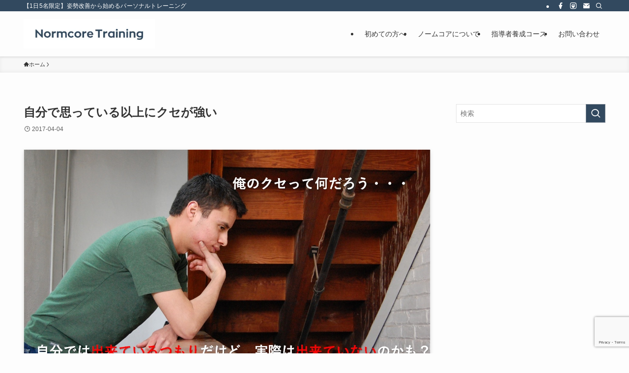

--- FILE ---
content_type: text/html; charset=UTF-8
request_url: https://kawasakifumiya.com/habit/%E8%87%AA%E5%88%86%E3%81%A7%E6%80%9D%E3%81%A3%E3%81%A6%E3%81%84%E3%82%8B%E4%BB%A5%E4%B8%8A%E3%81%AB%E3%82%AF%E3%82%BB%E3%81%8C%E5%BC%B7%E3%81%84/
body_size: 63470
content:

<!DOCTYPE html>
<html dir="ltr" lang="ja" prefix="og: https://ogp.me/ns#" data-loaded="false" data-scrolled="false" data-spmenu="closed">
<head>
<meta charset="utf-8">
<meta name="format-detection" content="telephone=no">
<meta http-equiv="X-UA-Compatible" content="IE=edge">
<meta name="viewport" content="width=device-width, viewport-fit=cover">
<title>自分で思っている以上にクセが強い | 福山市【姿勢改善専門スタジオ】ノームコアトレーニング</title>

		<!-- All in One SEO 4.9.3 - aioseo.com -->
	<meta name="robots" content="max-snippet:-1, max-image-preview:large, max-video-preview:-1" />
	<meta name="author" content="川﨑文也"/>
	<link rel="canonical" href="https://kawasakifumiya.com/habit/%e8%87%aa%e5%88%86%e3%81%a7%e6%80%9d%e3%81%a3%e3%81%a6%e3%81%84%e3%82%8b%e4%bb%a5%e4%b8%8a%e3%81%ab%e3%82%af%e3%82%bb%e3%81%8c%e5%bc%b7%e3%81%84/" />
	<meta name="generator" content="All in One SEO (AIOSEO) 4.9.3" />
		<meta property="og:locale" content="ja_JP" />
		<meta property="og:site_name" content="2ヶ月で猫背改善！川﨑文也のノームコアなブログ" />
		<meta property="og:type" content="article" />
		<meta property="og:title" content="自分で思っている以上にクセが強い | 福山市【姿勢改善専門スタジオ】ノームコアトレーニング" />
		<meta property="og:url" content="https://kawasakifumiya.com/habit/%e8%87%aa%e5%88%86%e3%81%a7%e6%80%9d%e3%81%a3%e3%81%a6%e3%81%84%e3%82%8b%e4%bb%a5%e4%b8%8a%e3%81%ab%e3%82%af%e3%82%bb%e3%81%8c%e5%bc%b7%e3%81%84/" />
		<meta property="fb:admins" content="100004171209682" />
		<meta property="article:published_time" content="2017-04-04T10:06:45+00:00" />
		<meta property="article:modified_time" content="2017-04-04T10:07:06+00:00" />
		<meta property="article:publisher" content="https://www.facebook.com/Normcore-Training-108266043171432/" />
		<meta name="twitter:card" content="summary_large_image" />
		<meta name="twitter:title" content="自分で思っている以上にクセが強い | 福山市【姿勢改善専門スタジオ】ノームコアトレーニング" />
		<meta name="twitter:creator" content="@fumiyakawasaki" />
		<!-- All in One SEO -->

<link rel="alternate" type="application/rss+xml" title="福山市【姿勢改善専門スタジオ】ノームコアトレーニング &raquo; フィード" href="https://kawasakifumiya.com/feed/" />
<link rel="alternate" type="application/rss+xml" title="福山市【姿勢改善専門スタジオ】ノームコアトレーニング &raquo; コメントフィード" href="https://kawasakifumiya.com/comments/feed/" />
<style id='wp-img-auto-sizes-contain-inline-css' type='text/css'>
img:is([sizes=auto i],[sizes^="auto," i]){contain-intrinsic-size:3000px 1500px}
/*# sourceURL=wp-img-auto-sizes-contain-inline-css */
</style>
<link rel='stylesheet' id='sbi_styles-css' href='https://kawasakifumiya.com/wp-content/plugins/instagram-feed/css/sbi-styles.min.css?ver=6.10.0' type='text/css' media='all' />
<style id='wp-block-library-inline-css' type='text/css'>
:root{--wp-block-synced-color:#7a00df;--wp-block-synced-color--rgb:122,0,223;--wp-bound-block-color:var(--wp-block-synced-color);--wp-editor-canvas-background:#ddd;--wp-admin-theme-color:#007cba;--wp-admin-theme-color--rgb:0,124,186;--wp-admin-theme-color-darker-10:#006ba1;--wp-admin-theme-color-darker-10--rgb:0,107,160.5;--wp-admin-theme-color-darker-20:#005a87;--wp-admin-theme-color-darker-20--rgb:0,90,135;--wp-admin-border-width-focus:2px}@media (min-resolution:192dpi){:root{--wp-admin-border-width-focus:1.5px}}.wp-element-button{cursor:pointer}:root .has-very-light-gray-background-color{background-color:#eee}:root .has-very-dark-gray-background-color{background-color:#313131}:root .has-very-light-gray-color{color:#eee}:root .has-very-dark-gray-color{color:#313131}:root .has-vivid-green-cyan-to-vivid-cyan-blue-gradient-background{background:linear-gradient(135deg,#00d084,#0693e3)}:root .has-purple-crush-gradient-background{background:linear-gradient(135deg,#34e2e4,#4721fb 50%,#ab1dfe)}:root .has-hazy-dawn-gradient-background{background:linear-gradient(135deg,#faaca8,#dad0ec)}:root .has-subdued-olive-gradient-background{background:linear-gradient(135deg,#fafae1,#67a671)}:root .has-atomic-cream-gradient-background{background:linear-gradient(135deg,#fdd79a,#004a59)}:root .has-nightshade-gradient-background{background:linear-gradient(135deg,#330968,#31cdcf)}:root .has-midnight-gradient-background{background:linear-gradient(135deg,#020381,#2874fc)}:root{--wp--preset--font-size--normal:16px;--wp--preset--font-size--huge:42px}.has-regular-font-size{font-size:1em}.has-larger-font-size{font-size:2.625em}.has-normal-font-size{font-size:var(--wp--preset--font-size--normal)}.has-huge-font-size{font-size:var(--wp--preset--font-size--huge)}.has-text-align-center{text-align:center}.has-text-align-left{text-align:left}.has-text-align-right{text-align:right}.has-fit-text{white-space:nowrap!important}#end-resizable-editor-section{display:none}.aligncenter{clear:both}.items-justified-left{justify-content:flex-start}.items-justified-center{justify-content:center}.items-justified-right{justify-content:flex-end}.items-justified-space-between{justify-content:space-between}.screen-reader-text{border:0;clip-path:inset(50%);height:1px;margin:-1px;overflow:hidden;padding:0;position:absolute;width:1px;word-wrap:normal!important}.screen-reader-text:focus{background-color:#ddd;clip-path:none;color:#444;display:block;font-size:1em;height:auto;left:5px;line-height:normal;padding:15px 23px 14px;text-decoration:none;top:5px;width:auto;z-index:100000}html :where(.has-border-color){border-style:solid}html :where([style*=border-top-color]){border-top-style:solid}html :where([style*=border-right-color]){border-right-style:solid}html :where([style*=border-bottom-color]){border-bottom-style:solid}html :where([style*=border-left-color]){border-left-style:solid}html :where([style*=border-width]){border-style:solid}html :where([style*=border-top-width]){border-top-style:solid}html :where([style*=border-right-width]){border-right-style:solid}html :where([style*=border-bottom-width]){border-bottom-style:solid}html :where([style*=border-left-width]){border-left-style:solid}html :where(img[class*=wp-image-]){height:auto;max-width:100%}:where(figure){margin:0 0 1em}html :where(.is-position-sticky){--wp-admin--admin-bar--position-offset:var(--wp-admin--admin-bar--height,0px)}@media screen and (max-width:600px){html :where(.is-position-sticky){--wp-admin--admin-bar--position-offset:0px}}

/*# sourceURL=wp-block-library-inline-css */
</style><style id='global-styles-inline-css' type='text/css'>
:root{--wp--preset--aspect-ratio--square: 1;--wp--preset--aspect-ratio--4-3: 4/3;--wp--preset--aspect-ratio--3-4: 3/4;--wp--preset--aspect-ratio--3-2: 3/2;--wp--preset--aspect-ratio--2-3: 2/3;--wp--preset--aspect-ratio--16-9: 16/9;--wp--preset--aspect-ratio--9-16: 9/16;--wp--preset--color--black: #000;--wp--preset--color--cyan-bluish-gray: #abb8c3;--wp--preset--color--white: #fff;--wp--preset--color--pale-pink: #f78da7;--wp--preset--color--vivid-red: #cf2e2e;--wp--preset--color--luminous-vivid-orange: #ff6900;--wp--preset--color--luminous-vivid-amber: #fcb900;--wp--preset--color--light-green-cyan: #7bdcb5;--wp--preset--color--vivid-green-cyan: #00d084;--wp--preset--color--pale-cyan-blue: #8ed1fc;--wp--preset--color--vivid-cyan-blue: #0693e3;--wp--preset--color--vivid-purple: #9b51e0;--wp--preset--color--swl-main: var(--color_main);--wp--preset--color--swl-main-thin: var(--color_main_thin);--wp--preset--color--swl-gray: var(--color_gray);--wp--preset--color--swl-deep-01: var(--color_deep01);--wp--preset--color--swl-deep-02: var(--color_deep02);--wp--preset--color--swl-deep-03: var(--color_deep03);--wp--preset--color--swl-deep-04: var(--color_deep04);--wp--preset--color--swl-pale-01: var(--color_pale01);--wp--preset--color--swl-pale-02: var(--color_pale02);--wp--preset--color--swl-pale-03: var(--color_pale03);--wp--preset--color--swl-pale-04: var(--color_pale04);--wp--preset--gradient--vivid-cyan-blue-to-vivid-purple: linear-gradient(135deg,rgb(6,147,227) 0%,rgb(155,81,224) 100%);--wp--preset--gradient--light-green-cyan-to-vivid-green-cyan: linear-gradient(135deg,rgb(122,220,180) 0%,rgb(0,208,130) 100%);--wp--preset--gradient--luminous-vivid-amber-to-luminous-vivid-orange: linear-gradient(135deg,rgb(252,185,0) 0%,rgb(255,105,0) 100%);--wp--preset--gradient--luminous-vivid-orange-to-vivid-red: linear-gradient(135deg,rgb(255,105,0) 0%,rgb(207,46,46) 100%);--wp--preset--gradient--very-light-gray-to-cyan-bluish-gray: linear-gradient(135deg,rgb(238,238,238) 0%,rgb(169,184,195) 100%);--wp--preset--gradient--cool-to-warm-spectrum: linear-gradient(135deg,rgb(74,234,220) 0%,rgb(151,120,209) 20%,rgb(207,42,186) 40%,rgb(238,44,130) 60%,rgb(251,105,98) 80%,rgb(254,248,76) 100%);--wp--preset--gradient--blush-light-purple: linear-gradient(135deg,rgb(255,206,236) 0%,rgb(152,150,240) 100%);--wp--preset--gradient--blush-bordeaux: linear-gradient(135deg,rgb(254,205,165) 0%,rgb(254,45,45) 50%,rgb(107,0,62) 100%);--wp--preset--gradient--luminous-dusk: linear-gradient(135deg,rgb(255,203,112) 0%,rgb(199,81,192) 50%,rgb(65,88,208) 100%);--wp--preset--gradient--pale-ocean: linear-gradient(135deg,rgb(255,245,203) 0%,rgb(182,227,212) 50%,rgb(51,167,181) 100%);--wp--preset--gradient--electric-grass: linear-gradient(135deg,rgb(202,248,128) 0%,rgb(113,206,126) 100%);--wp--preset--gradient--midnight: linear-gradient(135deg,rgb(2,3,129) 0%,rgb(40,116,252) 100%);--wp--preset--font-size--small: 0.9em;--wp--preset--font-size--medium: 1.1em;--wp--preset--font-size--large: 1.25em;--wp--preset--font-size--x-large: 42px;--wp--preset--font-size--xs: 0.75em;--wp--preset--font-size--huge: 1.6em;--wp--preset--spacing--20: 0.44rem;--wp--preset--spacing--30: 0.67rem;--wp--preset--spacing--40: 1rem;--wp--preset--spacing--50: 1.5rem;--wp--preset--spacing--60: 2.25rem;--wp--preset--spacing--70: 3.38rem;--wp--preset--spacing--80: 5.06rem;--wp--preset--shadow--natural: 6px 6px 9px rgba(0, 0, 0, 0.2);--wp--preset--shadow--deep: 12px 12px 50px rgba(0, 0, 0, 0.4);--wp--preset--shadow--sharp: 6px 6px 0px rgba(0, 0, 0, 0.2);--wp--preset--shadow--outlined: 6px 6px 0px -3px rgb(255, 255, 255), 6px 6px rgb(0, 0, 0);--wp--preset--shadow--crisp: 6px 6px 0px rgb(0, 0, 0);}:where(.is-layout-flex){gap: 0.5em;}:where(.is-layout-grid){gap: 0.5em;}body .is-layout-flex{display: flex;}.is-layout-flex{flex-wrap: wrap;align-items: center;}.is-layout-flex > :is(*, div){margin: 0;}body .is-layout-grid{display: grid;}.is-layout-grid > :is(*, div){margin: 0;}:where(.wp-block-columns.is-layout-flex){gap: 2em;}:where(.wp-block-columns.is-layout-grid){gap: 2em;}:where(.wp-block-post-template.is-layout-flex){gap: 1.25em;}:where(.wp-block-post-template.is-layout-grid){gap: 1.25em;}.has-black-color{color: var(--wp--preset--color--black) !important;}.has-cyan-bluish-gray-color{color: var(--wp--preset--color--cyan-bluish-gray) !important;}.has-white-color{color: var(--wp--preset--color--white) !important;}.has-pale-pink-color{color: var(--wp--preset--color--pale-pink) !important;}.has-vivid-red-color{color: var(--wp--preset--color--vivid-red) !important;}.has-luminous-vivid-orange-color{color: var(--wp--preset--color--luminous-vivid-orange) !important;}.has-luminous-vivid-amber-color{color: var(--wp--preset--color--luminous-vivid-amber) !important;}.has-light-green-cyan-color{color: var(--wp--preset--color--light-green-cyan) !important;}.has-vivid-green-cyan-color{color: var(--wp--preset--color--vivid-green-cyan) !important;}.has-pale-cyan-blue-color{color: var(--wp--preset--color--pale-cyan-blue) !important;}.has-vivid-cyan-blue-color{color: var(--wp--preset--color--vivid-cyan-blue) !important;}.has-vivid-purple-color{color: var(--wp--preset--color--vivid-purple) !important;}.has-black-background-color{background-color: var(--wp--preset--color--black) !important;}.has-cyan-bluish-gray-background-color{background-color: var(--wp--preset--color--cyan-bluish-gray) !important;}.has-white-background-color{background-color: var(--wp--preset--color--white) !important;}.has-pale-pink-background-color{background-color: var(--wp--preset--color--pale-pink) !important;}.has-vivid-red-background-color{background-color: var(--wp--preset--color--vivid-red) !important;}.has-luminous-vivid-orange-background-color{background-color: var(--wp--preset--color--luminous-vivid-orange) !important;}.has-luminous-vivid-amber-background-color{background-color: var(--wp--preset--color--luminous-vivid-amber) !important;}.has-light-green-cyan-background-color{background-color: var(--wp--preset--color--light-green-cyan) !important;}.has-vivid-green-cyan-background-color{background-color: var(--wp--preset--color--vivid-green-cyan) !important;}.has-pale-cyan-blue-background-color{background-color: var(--wp--preset--color--pale-cyan-blue) !important;}.has-vivid-cyan-blue-background-color{background-color: var(--wp--preset--color--vivid-cyan-blue) !important;}.has-vivid-purple-background-color{background-color: var(--wp--preset--color--vivid-purple) !important;}.has-black-border-color{border-color: var(--wp--preset--color--black) !important;}.has-cyan-bluish-gray-border-color{border-color: var(--wp--preset--color--cyan-bluish-gray) !important;}.has-white-border-color{border-color: var(--wp--preset--color--white) !important;}.has-pale-pink-border-color{border-color: var(--wp--preset--color--pale-pink) !important;}.has-vivid-red-border-color{border-color: var(--wp--preset--color--vivid-red) !important;}.has-luminous-vivid-orange-border-color{border-color: var(--wp--preset--color--luminous-vivid-orange) !important;}.has-luminous-vivid-amber-border-color{border-color: var(--wp--preset--color--luminous-vivid-amber) !important;}.has-light-green-cyan-border-color{border-color: var(--wp--preset--color--light-green-cyan) !important;}.has-vivid-green-cyan-border-color{border-color: var(--wp--preset--color--vivid-green-cyan) !important;}.has-pale-cyan-blue-border-color{border-color: var(--wp--preset--color--pale-cyan-blue) !important;}.has-vivid-cyan-blue-border-color{border-color: var(--wp--preset--color--vivid-cyan-blue) !important;}.has-vivid-purple-border-color{border-color: var(--wp--preset--color--vivid-purple) !important;}.has-vivid-cyan-blue-to-vivid-purple-gradient-background{background: var(--wp--preset--gradient--vivid-cyan-blue-to-vivid-purple) !important;}.has-light-green-cyan-to-vivid-green-cyan-gradient-background{background: var(--wp--preset--gradient--light-green-cyan-to-vivid-green-cyan) !important;}.has-luminous-vivid-amber-to-luminous-vivid-orange-gradient-background{background: var(--wp--preset--gradient--luminous-vivid-amber-to-luminous-vivid-orange) !important;}.has-luminous-vivid-orange-to-vivid-red-gradient-background{background: var(--wp--preset--gradient--luminous-vivid-orange-to-vivid-red) !important;}.has-very-light-gray-to-cyan-bluish-gray-gradient-background{background: var(--wp--preset--gradient--very-light-gray-to-cyan-bluish-gray) !important;}.has-cool-to-warm-spectrum-gradient-background{background: var(--wp--preset--gradient--cool-to-warm-spectrum) !important;}.has-blush-light-purple-gradient-background{background: var(--wp--preset--gradient--blush-light-purple) !important;}.has-blush-bordeaux-gradient-background{background: var(--wp--preset--gradient--blush-bordeaux) !important;}.has-luminous-dusk-gradient-background{background: var(--wp--preset--gradient--luminous-dusk) !important;}.has-pale-ocean-gradient-background{background: var(--wp--preset--gradient--pale-ocean) !important;}.has-electric-grass-gradient-background{background: var(--wp--preset--gradient--electric-grass) !important;}.has-midnight-gradient-background{background: var(--wp--preset--gradient--midnight) !important;}.has-small-font-size{font-size: var(--wp--preset--font-size--small) !important;}.has-medium-font-size{font-size: var(--wp--preset--font-size--medium) !important;}.has-large-font-size{font-size: var(--wp--preset--font-size--large) !important;}.has-x-large-font-size{font-size: var(--wp--preset--font-size--x-large) !important;}
/*# sourceURL=global-styles-inline-css */
</style>

<link rel='stylesheet' id='swell-icons-css' href='https://kawasakifumiya.com/wp-content/themes/swell/build/css/swell-icons.css?ver=2.16.0' type='text/css' media='all' />
<link rel='stylesheet' id='main_style-css' href='https://kawasakifumiya.com/wp-content/themes/swell/build/css/main.css?ver=2.16.0' type='text/css' media='all' />
<style id='swell_custom-inline-css' type='text/css'>
:root{--swl-fz--content:4vw;--swl-font_family:"游ゴシック体", "Yu Gothic", YuGothic, "Hiragino Kaku Gothic ProN", "Hiragino Sans", Meiryo, sans-serif;--swl-font_weight:500;--color_main:#32495f;--color_text:#333333;--color_link:#1176d4;--color_htag:#32495f;--color_bg:#fdfdfd;--color_gradient1:#d8ffff;--color_gradient2:#87e7ff;--color_main_thin:rgba(63, 91, 119, 0.05 );--color_main_dark:rgba(38, 55, 71, 1 );--color_list_check:#32495f;--color_list_num:#32495f;--color_list_good:#5295cc;--color_list_triangle:#f4e03a;--color_list_bad:#ec9191;--color_faq_q:#32495f;--color_faq_a:#cee2df;--color_icon_good:#3cd250;--color_icon_good_bg:#ecffe9;--color_icon_bad:#4b73eb;--color_icon_bad_bg:#eafaff;--color_icon_info:#f578b4;--color_icon_info_bg:#fff0fa;--color_icon_announce:#f3981c;--color_icon_announce_bg:#fff5f0;--color_icon_pen:#889291;--color_icon_pen_bg:#f7f7f7;--color_icon_book:#787364;--color_icon_book_bg:#f8f6ef;--color_icon_point:#f3981c;--color_icon_check:#889291;--color_icon_batsu:#889291;--color_icon_hatena:#5295cc;--color_icon_caution:#f7da38;--color_icon_memo:#889291;--color_deep01:#5295cc;--color_deep02:#32495f;--color_deep03:#cee2df;--color_deep04:#f3981c;--color_pale01:#fff2f0;--color_pale02:#f3f8fd;--color_pale03:#f1f9ee;--color_pale04:#fdf9ee;--color_mark_blue:#c1e5ff;--color_mark_green:#cee2df;--color_mark_yellow:#fcf69f;--color_mark_orange:#ffddbc;--border01:solid 1px var(--color_main);--border02:double 4px var(--color_main);--border03:dashed 2px var(--color_border);--border04:solid 4px var(--color_gray);--card_posts_thumb_ratio:56.25%;--list_posts_thumb_ratio:61.805%;--big_posts_thumb_ratio:56.25%;--thumb_posts_thumb_ratio:61.805%;--blogcard_thumb_ratio:56.25%;--color_header_bg:#fdfdfd;--color_header_text:#333;--color_footer_bg:#fdfdfd;--color_footer_text:#333;--container_size:1200px;--article_size:900px;--logo_size_sp:70px;--logo_size_pc:60px;--logo_size_pcfix:48px;}.swl-cell-bg[data-icon="doubleCircle"]{--cell-icon-color:#ffc977}.swl-cell-bg[data-icon="circle"]{--cell-icon-color:#1e73be}.swl-cell-bg[data-icon="triangle"]{--cell-icon-color:#eeda2f}.swl-cell-bg[data-icon="close"]{--cell-icon-color:#ec9191}.swl-cell-bg[data-icon="hatena"]{--cell-icon-color:#93c9da}.swl-cell-bg[data-icon="check"]{--cell-icon-color:#32495f}.swl-cell-bg[data-icon="line"]{--cell-icon-color:#889291}.cap_box[data-colset="col1"]{--capbox-color:#f3981c;--capbox-color--bg:#fff8eb}.cap_box[data-colset="col2"]{--capbox-color:#889291;--capbox-color--bg:#f4f7ff}.cap_box[data-colset="col3"]{--capbox-color:#cee2df;--capbox-color--bg:#eafaf2}.red_{--the-btn-color:#f3981c;--the-btn-color2:#ffbc49;--the-solid-shadow: rgba(182, 114, 21, 1 )}.blue_{--the-btn-color:#32495f;--the-btn-color2:#35eaff;--the-solid-shadow: rgba(38, 55, 71, 1 )}.green_{--the-btn-color:#889291;--the-btn-color2:#7bf7bd;--the-solid-shadow: rgba(102, 110, 109, 1 )}.is-style-btn_normal{--the-btn-radius:0px}.is-style-btn_solid{--the-btn-radius:0px}.is-style-btn_shiny{--the-btn-radius:0px}.is-style-btn_line{--the-btn-radius:0px}.post_content blockquote{padding:1.5em 2em 1.5em 3em}.post_content blockquote::before{content:"";display:block;width:5px;height:calc(100% - 3em);top:1.5em;left:1.5em;border-left:solid 1px rgba(180,180,180,.75);border-right:solid 1px rgba(180,180,180,.75);}.mark_blue{background:repeating-linear-gradient(-45deg,var(--color_mark_blue),var(--color_mark_blue) 2px,transparent 2px,transparent 4px) no-repeat 0 .75em}.mark_green{background:repeating-linear-gradient(-45deg,var(--color_mark_green),var(--color_mark_green) 2px,transparent 2px,transparent 4px) no-repeat 0 .75em}.mark_yellow{background:repeating-linear-gradient(-45deg,var(--color_mark_yellow),var(--color_mark_yellow) 2px,transparent 2px,transparent 4px) no-repeat 0 .75em}.mark_orange{background:repeating-linear-gradient(-45deg,var(--color_mark_orange),var(--color_mark_orange) 2px,transparent 2px,transparent 4px) no-repeat 0 .75em}[class*="is-style-icon_"]{color:#333;border-width:0;box-shadow:0 2px 2px rgba(0, 0, 0, .05), 0 4px 4px -4px rgba(0, 0, 0, .1)}[class*="is-style-big_icon_"]{border-width:2px;border-style:solid}[data-col="gray"] .c-balloon__text{background:#f7f7f7;border-color:#889291}[data-col="gray"] .c-balloon__before{border-right-color:#f7f7f7}[data-col="green"] .c-balloon__text{background:#cee2df;border-color:#cee2df}[data-col="green"] .c-balloon__before{border-right-color:#cee2df}[data-col="blue"] .c-balloon__text{background:#5295cc;border-color:#5295cc}[data-col="blue"] .c-balloon__before{border-right-color:#5295cc}[data-col="red"] .c-balloon__text{background:#f3981c;border-color:#f3981c}[data-col="red"] .c-balloon__before{border-right-color:#f3981c}[data-col="yellow"] .c-balloon__text{background:#f9f7d2;border-color:#f9f7d2}[data-col="yellow"] .c-balloon__before{border-right-color:#f9f7d2}.-type-list2 .p-postList__body::after,.-type-big .p-postList__body::after{content: "READ MORE »";}.c-postThumb__cat{background-color:#32495f;color:#fff;background-image: repeating-linear-gradient(-45deg,rgba(255,255,255,.1),rgba(255,255,255,.1) 6px,transparent 6px,transparent 12px)}.post_content h2:where(:not([class^="swell-block-"]):not(.faq_q):not(.p-postList__title)){border-top:solid 2px var(--color_htag);border-bottom:solid 2px var(--color_htag);padding:1em .75em}.post_content h2:where(:not([class^="swell-block-"]):not(.faq_q):not(.p-postList__title))::before{position:absolute;display:block;pointer-events:none}.post_content h3:where(:not([class^="swell-block-"]):not(.faq_q):not(.p-postList__title)){padding:0 .5em .5em}.post_content h3:where(:not([class^="swell-block-"]):not(.faq_q):not(.p-postList__title))::before{content:"";width:100%;height:2px;background: repeating-linear-gradient(90deg, var(--color_htag) 0%, var(--color_htag) 29.3%, rgba(150,150,150,.2) 29.3%, rgba(150,150,150,.2) 100%)}.post_content h4:where(:not([class^="swell-block-"]):not(.faq_q):not(.p-postList__title))::before{content:"\e923";display:inline-block;font-family:"icomoon";margin-right:.5em;color:var(--color_htag)}.l-header{box-shadow: 0 1px 4px rgba(0,0,0,.12)}.l-header__bar{color:#fff;background:var(--color_main)}.l-header__menuBtn{order:1}.l-header__customBtn{order:3}.c-gnav a::after{background:var(--color_main);width:100%;height:2px;transform:scaleX(0)}.p-spHeadMenu .menu-item.-current{border-bottom-color:var(--color_main)}.c-gnav > li:hover > a::after,.c-gnav > .-current > a::after{transform: scaleX(1)}.c-gnav .sub-menu{color:#333;background:#fff}.l-fixHeader::before{opacity:1}#pagetop{border-radius:50%}#fix_tocbtn{border-radius:50%}.c-widget__title.-spmenu{padding:.5em .75em;border-radius:var(--swl-radius--2, 0px);background:var(--color_main);color:#fff;}.c-widget__title.-footer{padding:.5em}.c-widget__title.-footer::before{content:"";bottom:0;left:0;width:40%;z-index:1;background:var(--color_main)}.c-widget__title.-footer::after{content:"";bottom:0;left:0;width:100%;background:var(--color_border)}.c-secTitle{border-left:solid 2px var(--color_main);padding:0em .75em}.p-spMenu{color:#333}.p-spMenu__inner::before{background:#fdfdfd;opacity:1}.p-spMenu__overlay{background:#000;opacity:0.6}[class*="page-numbers"]{color:#fff;background-color:#dedede}a{text-decoration: none}.l-topTitleArea.c-filterLayer::before{background-color:#000;opacity:0.2;content:""}@media screen and (min-width: 960px){:root{}}@media screen and (max-width: 959px){:root{}.l-header__logo{order:2;text-align:center}}@media screen and (min-width: 600px){:root{--swl-fz--content:16px;}}@media screen and (max-width: 599px){:root{}}@media (min-width: 1108px) {.alignwide{left:-100px;width:calc(100% + 200px);}}@media (max-width: 1108px) {.-sidebar-off .swell-block-fullWide__inner.l-container .alignwide{left:0px;width:100%;}}.l-fixHeader .l-fixHeader__gnav{order:0}[data-scrolled=true] .l-fixHeader[data-ready]{opacity:1;-webkit-transform:translateY(0)!important;transform:translateY(0)!important;visibility:visible}.-body-solid .l-fixHeader{box-shadow:0 2px 4px var(--swl-color_shadow)}.l-fixHeader__inner{align-items:stretch;color:var(--color_header_text);display:flex;padding-bottom:0;padding-top:0;position:relative;z-index:1}.l-fixHeader__logo{align-items:center;display:flex;line-height:1;margin-right:24px;order:0;padding:16px 0}.is-style-btn_normal a,.is-style-btn_shiny a{box-shadow:var(--swl-btn_shadow)}.c-shareBtns__btn,.is-style-balloon>.c-tabList .c-tabList__button,.p-snsCta,[class*=page-numbers]{box-shadow:var(--swl-box_shadow)}.p-articleThumb__img,.p-articleThumb__youtube{box-shadow:var(--swl-img_shadow)}.p-pickupBanners__item .c-bannerLink,.p-postList__thumb{box-shadow:0 2px 8px rgba(0,0,0,.1),0 4px 4px -4px rgba(0,0,0,.1)}.p-postList.-w-ranking li:before{background-image:repeating-linear-gradient(-45deg,hsla(0,0%,100%,.1),hsla(0,0%,100%,.1) 6px,transparent 0,transparent 12px);box-shadow:1px 1px 4px rgba(0,0,0,.2)}.l-header__bar{position:relative;width:100%}.l-header__bar .c-catchphrase{color:inherit;font-size:12px;letter-spacing:var(--swl-letter_spacing,.2px);line-height:14px;margin-right:auto;overflow:hidden;padding:4px 0;white-space:nowrap;width:50%}.l-header__bar .c-iconList .c-iconList__link{margin:0;padding:4px 6px}.l-header__barInner{align-items:center;display:flex;justify-content:flex-end}@media (min-width:960px){.-series .l-header__inner{align-items:stretch;display:flex}.-series .l-header__logo{align-items:center;display:flex;flex-wrap:wrap;margin-right:24px;padding:16px 0}.-series .l-header__logo .c-catchphrase{font-size:13px;padding:4px 0}.-series .c-headLogo{margin-right:16px}.-series-right .l-header__inner{justify-content:space-between}.-series-right .c-gnavWrap{margin-left:auto}.-series-right .w-header{margin-left:12px}.-series-left .w-header{margin-left:auto}}@media (min-width:960px) and (min-width:600px){.-series .c-headLogo{max-width:400px}}.c-gnav .sub-menu a:before,.c-listMenu a:before{-webkit-font-smoothing:antialiased;-moz-osx-font-smoothing:grayscale;font-family:icomoon!important;font-style:normal;font-variant:normal;font-weight:400;line-height:1;text-transform:none}.c-submenuToggleBtn{display:none}.c-listMenu a{padding:.75em 1em .75em 1.5em;transition:padding .25s}.c-listMenu a:hover{padding-left:1.75em;padding-right:.75em}.c-gnav .sub-menu a:before,.c-listMenu a:before{color:inherit;content:"\e921";display:inline-block;left:2px;position:absolute;top:50%;-webkit-transform:translateY(-50%);transform:translateY(-50%);vertical-align:middle}.widget_categories>ul>.cat-item>a,.wp-block-categories-list>li>a{padding-left:1.75em}.c-listMenu .children,.c-listMenu .sub-menu{margin:0}.c-listMenu .children a,.c-listMenu .sub-menu a{font-size:.9em;padding-left:2.5em}.c-listMenu .children a:before,.c-listMenu .sub-menu a:before{left:1em}.c-listMenu .children a:hover,.c-listMenu .sub-menu a:hover{padding-left:2.75em}.c-listMenu .children ul a,.c-listMenu .sub-menu ul a{padding-left:3.25em}.c-listMenu .children ul a:before,.c-listMenu .sub-menu ul a:before{left:1.75em}.c-listMenu .children ul a:hover,.c-listMenu .sub-menu ul a:hover{padding-left:3.5em}.c-gnav li:hover>.sub-menu{opacity:1;visibility:visible}.c-gnav .sub-menu:before{background:inherit;content:"";height:100%;left:0;position:absolute;top:0;width:100%;z-index:0}.c-gnav .sub-menu .sub-menu{left:100%;top:0;z-index:-1}.c-gnav .sub-menu a{padding-left:2em}.c-gnav .sub-menu a:before{left:.5em}.c-gnav .sub-menu a:hover .ttl{left:4px}:root{--color_content_bg:var(--color_bg);}.c-widget__title.-side{padding:.5em}.c-widget__title.-side::before{content:"";bottom:0;left:0;width:40%;z-index:1;background:var(--color_main)}.c-widget__title.-side::after{content:"";bottom:0;left:0;width:100%;background:var(--color_border)}.c-shareBtns__item:not(:last-child){margin-right:8px}.c-shareBtns__btn{padding:6px 8px;border-radius:2px}@media screen and (min-width: 960px){:root{}.single .c-postTitle__date{display:none}}@media screen and (max-width: 959px){:root{}.single .c-postTitle__date{display:none}}@media screen and (min-width: 600px){:root{}}@media screen and (max-width: 599px){:root{}}.swell-block-fullWide__inner.l-container{--swl-fw_inner_pad:var(--swl-pad_container,0px)}@media (min-width:960px){.-sidebar-on .l-content .alignfull,.-sidebar-on .l-content .alignwide{left:-16px;width:calc(100% + 32px)}.swell-block-fullWide__inner.l-article{--swl-fw_inner_pad:var(--swl-pad_post_content,0px)}.-sidebar-on .swell-block-fullWide__inner .alignwide{left:0;width:100%}.-sidebar-on .swell-block-fullWide__inner .alignfull{left:calc(0px - var(--swl-fw_inner_pad, 0))!important;margin-left:0!important;margin-right:0!important;width:calc(100% + var(--swl-fw_inner_pad, 0)*2)!important}}.p-relatedPosts .p-postList__item{margin-bottom:1.5em}.p-relatedPosts .p-postList__times,.p-relatedPosts .p-postList__times>:last-child{margin-right:0}@media (min-width:600px){.p-relatedPosts .p-postList__item{width:33.33333%}}@media screen and (min-width:600px) and (max-width:1239px){.p-relatedPosts .p-postList__item:nth-child(7),.p-relatedPosts .p-postList__item:nth-child(8){display:none}}@media screen and (min-width:1240px){.p-relatedPosts .p-postList__item{width:25%}}.-index-off .p-toc,.swell-toc-placeholder:empty{display:none}.p-toc.-modal{height:100%;margin:0;overflow-y:auto;padding:0}#main_content .p-toc{border-radius:var(--swl-radius--2,0);margin:4em auto;max-width:800px}#sidebar .p-toc{margin-top:-.5em}.p-toc .__pn:before{content:none!important;counter-increment:none}.p-toc .__prev{margin:0 0 1em}.p-toc .__next{margin:1em 0 0}.p-toc.is-omitted:not([data-omit=ct]) [data-level="2"] .p-toc__childList{height:0;margin-bottom:-.5em;visibility:hidden}.p-toc.is-omitted:not([data-omit=nest]){position:relative}.p-toc.is-omitted:not([data-omit=nest]):before{background:linear-gradient(hsla(0,0%,100%,0),var(--color_bg));bottom:5em;content:"";height:4em;left:0;opacity:.75;pointer-events:none;position:absolute;width:100%;z-index:1}.p-toc.is-omitted:not([data-omit=nest]):after{background:var(--color_bg);bottom:0;content:"";height:5em;left:0;opacity:.75;position:absolute;width:100%;z-index:1}.p-toc.is-omitted:not([data-omit=nest]) .__next,.p-toc.is-omitted:not([data-omit=nest]) [data-omit="1"]{display:none}.p-toc .p-toc__expandBtn{background-color:#f7f7f7;border:rgba(0,0,0,.2);border-radius:5em;box-shadow:0 0 0 1px #bbb;color:#333;display:block;font-size:14px;line-height:1.5;margin:.75em auto 0;min-width:6em;padding:.5em 1em;position:relative;transition:box-shadow .25s;z-index:2}.p-toc[data-omit=nest] .p-toc__expandBtn{display:inline-block;font-size:13px;margin:0 0 0 1.25em;padding:.5em .75em}.p-toc:not([data-omit=nest]) .p-toc__expandBtn:after,.p-toc:not([data-omit=nest]) .p-toc__expandBtn:before{border-top-color:inherit;border-top-style:dotted;border-top-width:3px;content:"";display:block;height:1px;position:absolute;top:calc(50% - 1px);transition:border-color .25s;width:100%;width:22px}.p-toc:not([data-omit=nest]) .p-toc__expandBtn:before{right:calc(100% + 1em)}.p-toc:not([data-omit=nest]) .p-toc__expandBtn:after{left:calc(100% + 1em)}.p-toc.is-expanded .p-toc__expandBtn{border-color:transparent}.p-toc__ttl{display:block;font-size:1.2em;line-height:1;position:relative;text-align:center}.p-toc__ttl:before{content:"\e918";display:inline-block;font-family:icomoon;margin-right:.5em;padding-bottom:2px;vertical-align:middle}#index_modal .p-toc__ttl{margin-bottom:.5em}.p-toc__list li{line-height:1.6}.p-toc__list>li+li{margin-top:.5em}.p-toc__list .p-toc__childList{padding-left:.5em}.p-toc__list [data-level="3"]{font-size:.9em}.p-toc__list .mininote{display:none}.post_content .p-toc__list{padding-left:0}#sidebar .p-toc__list{margin-bottom:0}#sidebar .p-toc__list .p-toc__childList{padding-left:0}.p-toc__link{color:inherit;font-size:inherit;text-decoration:none}.p-toc__link:hover{opacity:.8}.p-toc.-double{background:var(--color_gray);background:linear-gradient(-45deg,transparent 25%,var(--color_gray) 25%,var(--color_gray) 50%,transparent 50%,transparent 75%,var(--color_gray) 75%,var(--color_gray));background-clip:padding-box;background-size:4px 4px;border-bottom:4px double var(--color_border);border-top:4px double var(--color_border);padding:1.5em 1em 1em}.p-toc.-double .p-toc__ttl{margin-bottom:.75em}@media (min-width:960px){#main_content .p-toc{width:92%}}@media (hover:hover){.p-toc .p-toc__expandBtn:hover{border-color:transparent;box-shadow:0 0 0 2px currentcolor}}@media (min-width:600px){.p-toc.-double{padding:2em}}.p-pnLinks{align-items:stretch;display:flex;justify-content:space-between;margin:2em 0}.p-pnLinks__item{font-size:3vw;position:relative;width:49%}.p-pnLinks__item:before{content:"";display:block;height:.5em;pointer-events:none;position:absolute;top:50%;width:.5em;z-index:1}.p-pnLinks__item.-prev:before{border-bottom:1px solid;border-left:1px solid;left:.35em;-webkit-transform:rotate(45deg) translateY(-50%);transform:rotate(45deg) translateY(-50%)}.p-pnLinks__item.-prev .p-pnLinks__thumb{margin-right:8px}.p-pnLinks__item.-next .p-pnLinks__link{justify-content:flex-end}.p-pnLinks__item.-next:before{border-bottom:1px solid;border-right:1px solid;right:.35em;-webkit-transform:rotate(-45deg) translateY(-50%);transform:rotate(-45deg) translateY(-50%)}.p-pnLinks__item.-next .p-pnLinks__thumb{margin-left:8px;order:2}.p-pnLinks__item.-next:first-child{margin-left:auto}.p-pnLinks__link{align-items:center;border-radius:var(--swl-radius--2,0);color:inherit;display:flex;height:100%;line-height:1.4;min-height:4em;padding:.6em 1em .5em;position:relative;text-decoration:none;transition:box-shadow .25s;width:100%}.p-pnLinks__thumb{border-radius:var(--swl-radius--4,0);height:32px;-o-object-fit:cover;object-fit:cover;width:48px}.p-pnLinks .-prev .p-pnLinks__link{border-left:1.25em solid var(--color_main)}.p-pnLinks .-prev:before{color:#fff}.p-pnLinks .-next .p-pnLinks__link{border-right:1.25em solid var(--color_main)}.p-pnLinks .-next:before{color:#fff}@media not all and (min-width:960px){.p-pnLinks.-thumb-on{display:block}.p-pnLinks.-thumb-on .p-pnLinks__item{width:100%}}@media (min-width:600px){.p-pnLinks__item{font-size:13px}.p-pnLinks__thumb{height:48px;width:72px}.p-pnLinks__title{transition:-webkit-transform .25s;transition:transform .25s;transition:transform .25s,-webkit-transform .25s}.-prev>.p-pnLinks__link:hover .p-pnLinks__title{-webkit-transform:translateX(4px);transform:translateX(4px)}.-next>.p-pnLinks__link:hover .p-pnLinks__title{-webkit-transform:translateX(-4px);transform:translateX(-4px)}.p-pnLinks .-prev .p-pnLinks__link:hover{box-shadow:1px 1px 2px var(--swl-color_shadow)}.p-pnLinks .-next .p-pnLinks__link:hover{box-shadow:-1px 1px 2px var(--swl-color_shadow)}}.p-snsCta{background:#1d1d1d;border-radius:var(--swl-radius--8,0);color:#fff;margin:2em auto;overflow:hidden;position:relative;text-align:center;width:100%}.p-snsCta .fb-like{margin:2px 4px}.p-snsCta .c-instaFollowLink,.p-snsCta .twitter-follow-button{margin:2px 8px}.p-snsCta .c-instaFollowLink:hover,.p-snsCta .fb-like:hover{opacity:.8}.p-snsCta .fb-like>span{display:block}.p-snsCta__body{background:rgba(0,0,0,.7);display:flex;flex-direction:column;justify-content:center;min-height:40vw;padding:1em;position:relative;z-index:1}.p-snsCta__figure{height:100%;margin:0;padding:0;position:absolute;width:100%;z-index:0}.p-snsCta__message{font-size:3.2vw;margin-bottom:1em}.p-snsCta__btns{display:flex;flex-wrap:wrap;justify-content:center}.c-instaFollowLink{align-items:center;background:linear-gradient(135deg,#427eff,#f13f79 70%) no-repeat;border-radius:3px;color:#fff;display:inline-flex;font-size:11px;height:20px;line-height:1;overflow:hidden;padding:0 6px;position:relative;text-decoration:none}.c-instaFollowLink:before{background:linear-gradient(15deg,#ffdb2c,#f9764c 25%,rgba(255,77,64,0) 50%) no-repeat;content:"";height:100%;left:0;position:absolute;top:0;width:100%}.c-instaFollowLink i{font-size:12px;margin-right:4px}.c-instaFollowLink i,.c-instaFollowLink span{position:relative;white-space:nowrap;z-index:1}@media (min-width:600px){.p-snsCta__body{min-height:200px}.p-snsCta__message{font-size:16px}}
/*# sourceURL=swell_custom-inline-css */
</style>
<link rel="stylesheet" id="swell-parts/footer-css" href="https://kawasakifumiya.com/wp-content/themes/swell/build/css/modules/parts/footer.css?ver=2.16.0" media="print" onload="this.media='all'"><noscript> <link rel='stylesheet' id='swell-parts/footer-css' href='https://kawasakifumiya.com/wp-content/themes/swell/build/css/modules/parts/footer.css?ver=2.16.0' type='text/css' media='all' /></noscript>
<link rel='stylesheet' id='swell-page/single-css' href='https://kawasakifumiya.com/wp-content/themes/swell/build/css/modules/page/single.css?ver=2.16.0' type='text/css' media='all' />
<style id='classic-theme-styles-inline-css' type='text/css'>
/*! This file is auto-generated */
.wp-block-button__link{color:#fff;background-color:#32373c;border-radius:9999px;box-shadow:none;text-decoration:none;padding:calc(.667em + 2px) calc(1.333em + 2px);font-size:1.125em}.wp-block-file__button{background:#32373c;color:#fff;text-decoration:none}
/*# sourceURL=/wp-includes/css/classic-themes.min.css */
</style>
<link rel='stylesheet' id='contact-form-7-css' href='https://kawasakifumiya.com/wp-content/plugins/contact-form-7/includes/css/styles.css?ver=6.1.4' type='text/css' media='all' />
<link rel='stylesheet' id='child_style-css' href='https://kawasakifumiya.com/wp-content/themes/swell_child/style.css?ver=2023091763848' type='text/css' media='all' />

<noscript><link href="https://kawasakifumiya.com/wp-content/themes/swell/build/css/noscript.css" rel="stylesheet"></noscript>
<link rel="https://api.w.org/" href="https://kawasakifumiya.com/wp-json/" /><link rel="alternate" title="JSON" type="application/json" href="https://kawasakifumiya.com/wp-json/wp/v2/media/487" /><link rel='shortlink' href='https://kawasakifumiya.com/?p=487' />
<!-- start Simple Custom CSS and JS -->
<style type="text/css">
/*--------------------------------------------------　ボタンCSSコピーコード----------------------------------------------------*/
#container .btn-wrap.blue a, .textwidget .btn-wrap.blue a {
 border: 1px solid #0071a1;/*枠の線の太さ　線の種類　色*/
  color: #0071a1;/*テキストカラー*/
  background: #fff;/*背景色*/
}
/*ボタンホバー時の色*/
.textwidget .btn-wrap.blue a:hover {
  color: #fff;/*テキストカラー*/
  background: #0071a1;/*ボタンの背景色*/
}
#container .btn-wrap.blue a:hover  {
  color: #fff;/*テキストカラー*/
  background: #0071a1;/*ボタンの背景色*/
}
/*-------------------------------------------------------------------------------------------------------------------------------*/


/*--------------------------------------------------　ボタンCSSコピーコード----------------------------------------------------*/
#container .btn-wrap.black a, .textwidget .btn-wrap.black a {
 border: 1px solid #000000;/*枠の線の太さ　線の種類　色*/
  color: #000000;/*テキストカラー*/
  background: #ffffff;/*背景色*/
}
/*ボタンホバー時の色*/
.textwidget .btn-wrap.black a:hover {
  color: #fff;/*テキストカラー*/
  background: #0071a1;/*ボタンの背景色*/
}
#container .btn-wrap.black a:hover  {
  color: #000000;/*テキストカラー*/
  background: #0071a1;/*ボタンの背景色*/
}
/*-------------------------------------------------------------------------------------------------------------------------------*/
</style>
<!-- end Simple Custom CSS and JS -->
<link rel="icon" href="https://kawasakifumiya.com/wp-content/uploads/2020/01/cropped-09e206f5750b6541346a7f1bf563bbe7-32x32.png" sizes="32x32" />
<link rel="icon" href="https://kawasakifumiya.com/wp-content/uploads/2020/01/cropped-09e206f5750b6541346a7f1bf563bbe7-192x192.png" sizes="192x192" />
<link rel="apple-touch-icon" href="https://kawasakifumiya.com/wp-content/uploads/2020/01/cropped-09e206f5750b6541346a7f1bf563bbe7-180x180.png" />
<meta name="msapplication-TileImage" content="https://kawasakifumiya.com/wp-content/uploads/2020/01/cropped-09e206f5750b6541346a7f1bf563bbe7-270x270.png" />

<link rel="stylesheet" href="https://kawasakifumiya.com/wp-content/themes/swell/build/css/print.css" media="print" >
</head>
<body>
<div id="body_wrap" class="attachment wp-singular attachment-template-default single single-attachment postid-487 attachmentid-487 attachment-jpeg wp-theme-swell wp-child-theme-swell_child -body-solid -sidebar-on -frame-off id_487" >
<div id="sp_menu" class="p-spMenu -left"><div class="p-spMenu__inner"><div class="p-spMenu__closeBtn"><button class="c-iconBtn -menuBtn c-plainBtn" data-onclick="toggleMenu" aria-label="メニューを閉じる"><i class="c-iconBtn__icon icon-close-thin"></i></button></div><div class="p-spMenu__body"><div class="c-widget__title -spmenu">MENU</div><div class="p-spMenu__nav"><ul class="c-spnav c-listMenu"><li class="menu-item menu-item-type-custom menu-item-object-custom menu-item-3837"><a href="https://kawasakifumiya.com/studio-outlin-privat/">初めての方へ</a></li><li class="menu-item menu-item-type-custom menu-item-object-custom menu-item-has-children menu-item-3532"><a href="#">ノームコアについて</a><ul class="sub-menu"><li class="menu-item menu-item-type-post_type menu-item-object-page menu-item-2041"><a href="https://kawasakifumiya.com/what-is-normcore/">ノームコアとは</a></li><li class="menu-item menu-item-type-taxonomy menu-item-object-category menu-item-3357"><a href="https://kawasakifumiya.com/category/voice/">お客様の声</a></li><li class="menu-item menu-item-type-post_type menu-item-object-page menu-item-1057"><a href="https://kawasakifumiya.com/profile/">トレーナープロフィール</a></li><li class="menu-item menu-item-type-post_type menu-item-object-page menu-item-3356"><a href="https://kawasakifumiya.com/normcore-feature/">ノームコアの特徴</a></li><li class="menu-item menu-item-type-post_type menu-item-object-page menu-item-1973"><a href="https://kawasakifumiya.com/price/">料金システム</a></li><li class="menu-item menu-item-type-post_type menu-item-object-page menu-item-1905"><a href="https://kawasakifumiya.com/access/">アクセス</a></li></ul></li><li class="menu-item menu-item-type-custom menu-item-object-custom current-menu-ancestor current-menu-parent menu-item-has-children menu-item-5486"><a href="#">指導者養成コース</a><ul class="sub-menu"><li class="menu-item menu-item-type-post_type menu-item-object-page menu-item-4299"><a href="https://kawasakifumiya.com/pilates-pac-training/">ピラティス養成コース</a></li><li class="menu-item menu-item-type-post_type menu-item-object-page current-menu-item page_item page-item-5442 current_page_item menu-item-5487"><a href="https://kawasakifumiya.com/re-arch-spine-foot/" aria-current="page">Re-arch 養成セミナー</a></li><li class="menu-item menu-item-type-post_type menu-item-object-page menu-item-5509"><a href="https://kawasakifumiya.com/functional-anatomy-seminar/">機能解剖セミナー</a></li></ul></li><li class="menu-item menu-item-type-post_type menu-item-object-page menu-item-316"><a href="https://kawasakifumiya.com/contact/">お問い合わせ</a></li></ul></div></div></div><div class="p-spMenu__overlay c-overlay" data-onclick="toggleMenu"></div></div><header id="header" class="l-header -series -series-right" data-spfix="1"><div class="l-header__bar pc_"><div class="l-header__barInner l-container"><div class="c-catchphrase">【1日5名限定】姿勢改善から始めるパーソナルトレーニング</div><ul class="c-iconList"><li class="c-iconList__item -facebook"><a href="https://www.facebook.com/NormcoreTraining" target="_blank" rel="noopener" class="c-iconList__link u-fz-14 hov-flash" aria-label="facebook"><i class="c-iconList__icon icon-facebook" role="presentation"></i></a></li><li class="c-iconList__item -instagram"><a href="https://www.instagram.com/kawasaki.fumiya/?hl=ja" target="_blank" rel="noopener" class="c-iconList__link u-fz-14 hov-flash" aria-label="instagram"><i class="c-iconList__icon icon-instagram" role="presentation"></i></a></li><li class="c-iconList__item -contact"><a href="https://kawasakifumiya.com/price/trial-contact/" target="_blank" rel="noopener" class="c-iconList__link u-fz-14 hov-flash" aria-label="contact"><i class="c-iconList__icon icon-contact" role="presentation"></i></a></li><li class="c-iconList__item -search"><button class="c-iconList__link c-plainBtn u-fz-14 hov-flash" data-onclick="toggleSearch" aria-label="検索"><i class="c-iconList__icon icon-search" role="presentation"></i></button></li></ul></div></div><div class="l-header__inner l-container"><div class="l-header__logo"><div class="c-headLogo -img"><a href="https://kawasakifumiya.com/" title="福山市【姿勢改善専門スタジオ】ノームコアトレーニング" class="c-headLogo__link" rel="home"><img width="400" height="90" src="https://kawasakifumiya.com/wp-content/uploads/2023/10/08fb5abe1bf50c3185ab021e44219aad-1.png" alt="福山市【姿勢改善専門スタジオ】ノームコアトレーニング" class="c-headLogo__img" srcset="https://kawasakifumiya.com/wp-content/uploads/2023/10/08fb5abe1bf50c3185ab021e44219aad-1.png 400w, https://kawasakifumiya.com/wp-content/uploads/2023/10/08fb5abe1bf50c3185ab021e44219aad-1-300x68.png 300w" sizes="(max-width: 959px) 50vw, 800px" decoding="async" loading="eager" ></a></div></div><nav id="gnav" class="l-header__gnav c-gnavWrap"><ul class="c-gnav"><li class="menu-item menu-item-type-custom menu-item-object-custom menu-item-3837"><a href="https://kawasakifumiya.com/studio-outlin-privat/"><span class="ttl">初めての方へ</span></a></li><li class="menu-item menu-item-type-custom menu-item-object-custom menu-item-has-children menu-item-3532"><a href="#"><span class="ttl">ノームコアについて</span></a><ul class="sub-menu"><li class="menu-item menu-item-type-post_type menu-item-object-page menu-item-2041"><a href="https://kawasakifumiya.com/what-is-normcore/"><span class="ttl">ノームコアとは</span></a></li><li class="menu-item menu-item-type-taxonomy menu-item-object-category menu-item-3357"><a href="https://kawasakifumiya.com/category/voice/"><span class="ttl">お客様の声</span></a></li><li class="menu-item menu-item-type-post_type menu-item-object-page menu-item-1057"><a href="https://kawasakifumiya.com/profile/"><span class="ttl">トレーナープロフィール</span></a></li><li class="menu-item menu-item-type-post_type menu-item-object-page menu-item-3356"><a href="https://kawasakifumiya.com/normcore-feature/"><span class="ttl">ノームコアの特徴</span></a></li><li class="menu-item menu-item-type-post_type menu-item-object-page menu-item-1973"><a href="https://kawasakifumiya.com/price/"><span class="ttl">料金システム</span></a></li><li class="menu-item menu-item-type-post_type menu-item-object-page menu-item-1905"><a href="https://kawasakifumiya.com/access/"><span class="ttl">アクセス</span></a></li></ul></li><li class="menu-item menu-item-type-custom menu-item-object-custom current-menu-ancestor current-menu-parent menu-item-has-children menu-item-5486"><a href="#"><span class="ttl">指導者養成コース</span></a><ul class="sub-menu"><li class="menu-item menu-item-type-post_type menu-item-object-page menu-item-4299"><a href="https://kawasakifumiya.com/pilates-pac-training/"><span class="ttl">ピラティス養成コース</span></a></li><li class="menu-item menu-item-type-post_type menu-item-object-page current-menu-item page_item page-item-5442 current_page_item menu-item-5487"><a href="https://kawasakifumiya.com/re-arch-spine-foot/" aria-current="page"><span class="ttl">Re-arch 養成セミナー</span></a></li><li class="menu-item menu-item-type-post_type menu-item-object-page menu-item-5509"><a href="https://kawasakifumiya.com/functional-anatomy-seminar/"><span class="ttl">機能解剖セミナー</span></a></li></ul></li><li class="menu-item menu-item-type-post_type menu-item-object-page menu-item-316"><a href="https://kawasakifumiya.com/contact/"><span class="ttl">お問い合わせ</span></a></li></ul></nav><div class="l-header__customBtn sp_"><button class="c-iconBtn c-plainBtn" data-onclick="toggleSearch" aria-label="検索ボタン"><i class="c-iconBtn__icon icon-mail"></i><span class="c-iconBtn__label">体験申込</span></button></div><div class="l-header__menuBtn sp_"><button class="c-iconBtn -menuBtn c-plainBtn" data-onclick="toggleMenu" aria-label="メニューボタン"><i class="c-iconBtn__icon icon-menu-thin"></i><span class="c-iconBtn__label">menu</span></button></div></div></header><div id="fix_header" class="l-fixHeader -series -series-right"><div class="l-fixHeader__inner l-container"><div class="l-fixHeader__logo"><div class="c-headLogo -img"><a href="https://kawasakifumiya.com/" title="福山市【姿勢改善専門スタジオ】ノームコアトレーニング" class="c-headLogo__link" rel="home"><img width="400" height="90" src="https://kawasakifumiya.com/wp-content/uploads/2023/10/08fb5abe1bf50c3185ab021e44219aad-1.png" alt="福山市【姿勢改善専門スタジオ】ノームコアトレーニング" class="c-headLogo__img" srcset="https://kawasakifumiya.com/wp-content/uploads/2023/10/08fb5abe1bf50c3185ab021e44219aad-1.png 400w, https://kawasakifumiya.com/wp-content/uploads/2023/10/08fb5abe1bf50c3185ab021e44219aad-1-300x68.png 300w" sizes="(max-width: 959px) 50vw, 800px" decoding="async" loading="eager" ></a></div></div><div class="l-fixHeader__gnav c-gnavWrap"><ul class="c-gnav"><li class="menu-item menu-item-type-custom menu-item-object-custom menu-item-3837"><a href="https://kawasakifumiya.com/studio-outlin-privat/"><span class="ttl">初めての方へ</span></a></li><li class="menu-item menu-item-type-custom menu-item-object-custom menu-item-has-children menu-item-3532"><a href="#"><span class="ttl">ノームコアについて</span></a><ul class="sub-menu"><li class="menu-item menu-item-type-post_type menu-item-object-page menu-item-2041"><a href="https://kawasakifumiya.com/what-is-normcore/"><span class="ttl">ノームコアとは</span></a></li><li class="menu-item menu-item-type-taxonomy menu-item-object-category menu-item-3357"><a href="https://kawasakifumiya.com/category/voice/"><span class="ttl">お客様の声</span></a></li><li class="menu-item menu-item-type-post_type menu-item-object-page menu-item-1057"><a href="https://kawasakifumiya.com/profile/"><span class="ttl">トレーナープロフィール</span></a></li><li class="menu-item menu-item-type-post_type menu-item-object-page menu-item-3356"><a href="https://kawasakifumiya.com/normcore-feature/"><span class="ttl">ノームコアの特徴</span></a></li><li class="menu-item menu-item-type-post_type menu-item-object-page menu-item-1973"><a href="https://kawasakifumiya.com/price/"><span class="ttl">料金システム</span></a></li><li class="menu-item menu-item-type-post_type menu-item-object-page menu-item-1905"><a href="https://kawasakifumiya.com/access/"><span class="ttl">アクセス</span></a></li></ul></li><li class="menu-item menu-item-type-custom menu-item-object-custom current-menu-ancestor current-menu-parent menu-item-has-children menu-item-5486"><a href="#"><span class="ttl">指導者養成コース</span></a><ul class="sub-menu"><li class="menu-item menu-item-type-post_type menu-item-object-page menu-item-4299"><a href="https://kawasakifumiya.com/pilates-pac-training/"><span class="ttl">ピラティス養成コース</span></a></li><li class="menu-item menu-item-type-post_type menu-item-object-page current-menu-item page_item page-item-5442 current_page_item menu-item-5487"><a href="https://kawasakifumiya.com/re-arch-spine-foot/" aria-current="page"><span class="ttl">Re-arch 養成セミナー</span></a></li><li class="menu-item menu-item-type-post_type menu-item-object-page menu-item-5509"><a href="https://kawasakifumiya.com/functional-anatomy-seminar/"><span class="ttl">機能解剖セミナー</span></a></li></ul></li><li class="menu-item menu-item-type-post_type menu-item-object-page menu-item-316"><a href="https://kawasakifumiya.com/contact/"><span class="ttl">お問い合わせ</span></a></li></ul></div></div></div><div id="breadcrumb" class="p-breadcrumb -bg-on"><ol class="p-breadcrumb__list l-container"><li class="p-breadcrumb__item"><a href="https://kawasakifumiya.com/" class="p-breadcrumb__text"><span class="__home icon-home"> ホーム</span></a></li><li class="p-breadcrumb__item"><span class="p-breadcrumb__text">自分で思っている以上にクセが強い</span></li></ol></div><div id="content" class="l-content l-container" data-postid="487">
<main id="main_content" class="l-mainContent l-article">
	<div class="l-mainContent__inner">
		<div class="p-articleHead c-postTitle">
	<h1 class="c-postTitle__ttl">自分で思っている以上にクセが強い</h1>
			<time class="c-postTitle__date u-thin" datetime="2017-04-04" aria-hidden="true">
			<span class="__y">2017</span>
			<span class="__md">4/04</span>
		</time>
	</div>
<div class="p-articleMetas -top">

	
	<div class="p-articleMetas__times c-postTimes u-thin">
	<time class="c-postTimes__posted icon-posted" datetime="2017-04-04" aria-label="公開日">2017-04-04</time></div>
</div>



					<figure class="p-articleThumb">
				<img src="https://kawasakifumiya.com/wp-content/uploads/2017/04/54ca921ae9a6b855b6d61480f28d6efd.jpg" alt="自分で思っている以上にクセが強い" class="p-articleThumb__img">
				<figcaption class="p-articleThumb__figcaption"></figcaption>
			</figure>
		
		<div class="post_content">
					</div>
	</div>
</main>
<aside id="sidebar" class="l-sidebar">
	<div id="search-3" class="c-widget widget_search"><div class="c-widget__title -side">サイト内を検索</div><form role="search" method="get" class="c-searchForm" action="https://kawasakifumiya.com/" role="search"><input type="text" value="" name="s" class="c-searchForm__s s" placeholder="検索" aria-label="検索ワード"><button type="submit" class="c-searchForm__submit icon-search hov-opacity u-bg-main" value="search" aria-label="検索を実行する"></button></form></div></aside>
</div>
<footer id="footer" class="l-footer">
	</footer>
<div class="p-fixBtnWrap">
			<button id="fix_tocbtn" class="c-fixBtn c-plainBtn hov-bg-main" data-onclick="toggleIndex" aria-label="目次ボタン" data-has-text="">
			<i class="icon-index c-fixBtn__icon" role="presentation"></i>
					</button>
	
			<button id="pagetop" class="c-fixBtn c-plainBtn hov-bg-main" data-onclick="pageTop" aria-label="ページトップボタン" data-has-text="">
			<i class="c-fixBtn__icon icon-chevron-up" role="presentation"></i>
					</button>
	</div>

<div id="search_modal" class="c-modal p-searchModal">
	<div class="c-overlay" data-onclick="toggleSearch"></div>
	<div class="p-searchModal__inner">
		<form role="search" method="get" class="c-searchForm" action="https://kawasakifumiya.com/" role="search">
	<input type="text" value="" name="s" class="c-searchForm__s s" placeholder="検索" aria-label="検索ワード">
	<button type="submit" class="c-searchForm__submit icon-search hov-opacity u-bg-main" value="search" aria-label="検索を実行する"></button>
</form>
		<button class="c-modal__close c-plainBtn" data-onclick="toggleSearch">
			<i class="icon-batsu"></i> 閉じる		</button>
	</div>
</div>
<div id="index_modal" class="c-modal p-indexModal">
	<div class="c-overlay" data-onclick="toggleIndex"></div>
	<div class="p-indexModal__inner">
		<div class="p-toc post_content -modal"><span class="p-toc__ttl">目次</span></div>
		<button class="c-modal__close c-plainBtn" data-onclick="toggleIndex">
			<i class="icon-batsu"></i> 閉じる		</button>
	</div>
</div>
</div><!--/ #all_wrapp-->
<div class="l-scrollObserver" aria-hidden="true"></div><script type="speculationrules">
{"prefetch":[{"source":"document","where":{"and":[{"href_matches":"/*"},{"not":{"href_matches":["/wp-*.php","/wp-admin/*","/wp-content/uploads/*","/wp-content/*","/wp-content/plugins/*","/wp-content/themes/swell_child/*","/wp-content/themes/swell/*","/*\\?(.+)"]}},{"not":{"selector_matches":"a[rel~=\"nofollow\"]"}},{"not":{"selector_matches":".no-prefetch, .no-prefetch a"}}]},"eagerness":"conservative"}]}
</script>
<!-- Instagram Feed JS -->
<script type="text/javascript">
var sbiajaxurl = "https://kawasakifumiya.com/wp-admin/admin-ajax.php";
</script>
<script type="text/javascript" id="swell_script-js-extra">
/* <![CDATA[ */
var swellVars = {"siteUrl":"https://kawasakifumiya.com/","restUrl":"https://kawasakifumiya.com/wp-json/wp/v2/","ajaxUrl":"https://kawasakifumiya.com/wp-admin/admin-ajax.php","ajaxNonce":"3cca993e0c","isLoggedIn":"","useAjaxAfterPost":"1","useAjaxFooter":"1","usePvCount":"1","isFixHeadSP":"1","tocListTag":"ul","tocTarget":"h3","tocPrevText":"\u524d\u306e\u30da\u30fc\u30b8\u3078","tocNextText":"\u6b21\u306e\u30da\u30fc\u30b8\u3078","tocCloseText":"\u6298\u308a\u305f\u305f\u3080","tocOpenText":"\u3082\u3063\u3068\u898b\u308b","tocOmitType":"ct","tocOmitNum":"15","tocMinnum":"2","tocAdPosition":"before","offSmoothScroll":"","ignorePrefetchKeys":""};
//# sourceURL=swell_script-js-extra
/* ]]> */
</script>
<script type="text/javascript" src="https://kawasakifumiya.com/wp-content/themes/swell/build/js/main.min.js?ver=2.16.0" id="swell_script-js"></script>
<script type="text/javascript" src="https://kawasakifumiya.com/wp-content/themes/swell/build/js/prefetch.min.js?ver=2.16.0" id="swell_prefetch-js"></script>
<script type="text/javascript" src="https://kawasakifumiya.com/wp-includes/js/dist/hooks.min.js?ver=dd5603f07f9220ed27f1" id="wp-hooks-js"></script>
<script type="text/javascript" src="https://kawasakifumiya.com/wp-includes/js/dist/i18n.min.js?ver=c26c3dc7bed366793375" id="wp-i18n-js"></script>
<script type="text/javascript" id="wp-i18n-js-after">
/* <![CDATA[ */
wp.i18n.setLocaleData( { 'text direction\u0004ltr': [ 'ltr' ] } );
//# sourceURL=wp-i18n-js-after
/* ]]> */
</script>
<script type="text/javascript" src="https://kawasakifumiya.com/wp-content/plugins/contact-form-7/includes/swv/js/index.js?ver=6.1.4" id="swv-js"></script>
<script type="text/javascript" id="contact-form-7-js-translations">
/* <![CDATA[ */
( function( domain, translations ) {
	var localeData = translations.locale_data[ domain ] || translations.locale_data.messages;
	localeData[""].domain = domain;
	wp.i18n.setLocaleData( localeData, domain );
} )( "contact-form-7", {"translation-revision-date":"2025-11-30 08:12:23+0000","generator":"GlotPress\/4.0.3","domain":"messages","locale_data":{"messages":{"":{"domain":"messages","plural-forms":"nplurals=1; plural=0;","lang":"ja_JP"},"This contact form is placed in the wrong place.":["\u3053\u306e\u30b3\u30f3\u30bf\u30af\u30c8\u30d5\u30a9\u30fc\u30e0\u306f\u9593\u9055\u3063\u305f\u4f4d\u7f6e\u306b\u7f6e\u304b\u308c\u3066\u3044\u307e\u3059\u3002"],"Error:":["\u30a8\u30e9\u30fc:"]}},"comment":{"reference":"includes\/js\/index.js"}} );
//# sourceURL=contact-form-7-js-translations
/* ]]> */
</script>
<script type="text/javascript" id="contact-form-7-js-before">
/* <![CDATA[ */
var wpcf7 = {
    "api": {
        "root": "https:\/\/kawasakifumiya.com\/wp-json\/",
        "namespace": "contact-form-7\/v1"
    }
};
//# sourceURL=contact-form-7-js-before
/* ]]> */
</script>
<script type="text/javascript" src="https://kawasakifumiya.com/wp-content/plugins/contact-form-7/includes/js/index.js?ver=6.1.4" id="contact-form-7-js"></script>
<script type="text/javascript" src="https://www.google.com/recaptcha/api.js?render=6LcvLccUAAAAADi_1jXpjbc53enaMLLf-SLB4SfO&amp;ver=3.0" id="google-recaptcha-js"></script>
<script type="text/javascript" src="https://kawasakifumiya.com/wp-includes/js/dist/vendor/wp-polyfill.min.js?ver=3.15.0" id="wp-polyfill-js"></script>
<script type="text/javascript" id="wpcf7-recaptcha-js-before">
/* <![CDATA[ */
var wpcf7_recaptcha = {
    "sitekey": "6LcvLccUAAAAADi_1jXpjbc53enaMLLf-SLB4SfO",
    "actions": {
        "homepage": "homepage",
        "contactform": "contactform"
    }
};
//# sourceURL=wpcf7-recaptcha-js-before
/* ]]> */
</script>
<script type="text/javascript" src="https://kawasakifumiya.com/wp-content/plugins/contact-form-7/modules/recaptcha/index.js?ver=6.1.4" id="wpcf7-recaptcha-js"></script>
<script type="text/javascript" src="https://kawasakifumiya.com/wp-content/themes/swell/assets/js/plugins/lazysizes.min.js?ver=5.3.1" id="swell_lazysizes-js"></script>
<script type="text/javascript" src="https://kawasakifumiya.com/wp-content/themes/swell/build/js/front/set_fix_header.min.js?ver=2.16.0" id="swell_set_fix_header-js"></script>

<!-- JSON-LD @SWELL -->
<script type="application/ld+json">{"@context": "https://schema.org","@graph": [{"@type":"Organization","@id":"https:\/\/kawasakifumiya.com\/#organization","name":"福山市【姿勢改善専門スタジオ】ノームコアトレーニング","url":"https:\/\/kawasakifumiya.com\/","logo":{"@type":"ImageObject","url":"https:\/\/kawasakifumiya.com\/wp-content\/uploads\/2023\/10\/08fb5abe1bf50c3185ab021e44219aad-1.png","width":400,"height":90}},{"@type":"WebSite","@id":"https:\/\/kawasakifumiya.com\/#website","url":"https:\/\/kawasakifumiya.com\/","name":"福山市【姿勢改善専門スタジオ】ノームコアトレーニング","description":"【1日5名限定】姿勢改善から始めるパーソナルトレーニング"},{"@type":"WebPage","@id":"https:\/\/kawasakifumiya.com\/habit\/%e8%87%aa%e5%88%86%e3%81%a7%e6%80%9d%e3%81%a3%e3%81%a6%e3%81%84%e3%82%8b%e4%bb%a5%e4%b8%8a%e3%81%ab%e3%82%af%e3%82%bb%e3%81%8c%e5%bc%b7%e3%81%84\/","url":"https:\/\/kawasakifumiya.com\/habit\/%e8%87%aa%e5%88%86%e3%81%a7%e6%80%9d%e3%81%a3%e3%81%a6%e3%81%84%e3%82%8b%e4%bb%a5%e4%b8%8a%e3%81%ab%e3%82%af%e3%82%bb%e3%81%8c%e5%bc%b7%e3%81%84\/","name":"自分で思っている以上にクセが強い","isPartOf":{"@id":"https:\/\/kawasakifumiya.com\/#website"}},{"@type":"Article","mainEntityOfPage":{"@type":"WebPage","@id":"https:\/\/kawasakifumiya.com\/habit\/%e8%87%aa%e5%88%86%e3%81%a7%e6%80%9d%e3%81%a3%e3%81%a6%e3%81%84%e3%82%8b%e4%bb%a5%e4%b8%8a%e3%81%ab%e3%82%af%e3%82%bb%e3%81%8c%e5%bc%b7%e3%81%84\/"},"headline":"自分で思っている以上にクセが強い","image":{"@type":"ImageObject","url":"https:\/\/kawasakifumiya.com\/wp-content\/themes\/swell\/assets\/img\/no_img.png"},"datePublished":"2017-04-04T19:06:45+0900","dateModified":"2017-04-04T19:07:06+0900","author":{"@type":"Person","@id":"https:\/\/kawasakifumiya.com\/habit\/%e8%87%aa%e5%88%86%e3%81%a7%e6%80%9d%e3%81%a3%e3%81%a6%e3%81%84%e3%82%8b%e4%bb%a5%e4%b8%8a%e3%81%ab%e3%82%af%e3%82%bb%e3%81%8c%e5%bc%b7%e3%81%84\/#author","name":"川﨑文也","url":"https:\/\/kawasakifumiya.com"},"publisher":{"@id":"https:\/\/kawasakifumiya.com\/#organization"}}]}</script>
<!-- / JSON-LD @SWELL -->
</body></html>


--- FILE ---
content_type: text/html; charset=utf-8
request_url: https://www.google.com/recaptcha/api2/anchor?ar=1&k=6LcvLccUAAAAADi_1jXpjbc53enaMLLf-SLB4SfO&co=aHR0cHM6Ly9rYXdhc2FraWZ1bWl5YS5jb206NDQz&hl=en&v=PoyoqOPhxBO7pBk68S4YbpHZ&size=invisible&anchor-ms=20000&execute-ms=30000&cb=9hx4x2uoc04c
body_size: 48879
content:
<!DOCTYPE HTML><html dir="ltr" lang="en"><head><meta http-equiv="Content-Type" content="text/html; charset=UTF-8">
<meta http-equiv="X-UA-Compatible" content="IE=edge">
<title>reCAPTCHA</title>
<style type="text/css">
/* cyrillic-ext */
@font-face {
  font-family: 'Roboto';
  font-style: normal;
  font-weight: 400;
  font-stretch: 100%;
  src: url(//fonts.gstatic.com/s/roboto/v48/KFO7CnqEu92Fr1ME7kSn66aGLdTylUAMa3GUBHMdazTgWw.woff2) format('woff2');
  unicode-range: U+0460-052F, U+1C80-1C8A, U+20B4, U+2DE0-2DFF, U+A640-A69F, U+FE2E-FE2F;
}
/* cyrillic */
@font-face {
  font-family: 'Roboto';
  font-style: normal;
  font-weight: 400;
  font-stretch: 100%;
  src: url(//fonts.gstatic.com/s/roboto/v48/KFO7CnqEu92Fr1ME7kSn66aGLdTylUAMa3iUBHMdazTgWw.woff2) format('woff2');
  unicode-range: U+0301, U+0400-045F, U+0490-0491, U+04B0-04B1, U+2116;
}
/* greek-ext */
@font-face {
  font-family: 'Roboto';
  font-style: normal;
  font-weight: 400;
  font-stretch: 100%;
  src: url(//fonts.gstatic.com/s/roboto/v48/KFO7CnqEu92Fr1ME7kSn66aGLdTylUAMa3CUBHMdazTgWw.woff2) format('woff2');
  unicode-range: U+1F00-1FFF;
}
/* greek */
@font-face {
  font-family: 'Roboto';
  font-style: normal;
  font-weight: 400;
  font-stretch: 100%;
  src: url(//fonts.gstatic.com/s/roboto/v48/KFO7CnqEu92Fr1ME7kSn66aGLdTylUAMa3-UBHMdazTgWw.woff2) format('woff2');
  unicode-range: U+0370-0377, U+037A-037F, U+0384-038A, U+038C, U+038E-03A1, U+03A3-03FF;
}
/* math */
@font-face {
  font-family: 'Roboto';
  font-style: normal;
  font-weight: 400;
  font-stretch: 100%;
  src: url(//fonts.gstatic.com/s/roboto/v48/KFO7CnqEu92Fr1ME7kSn66aGLdTylUAMawCUBHMdazTgWw.woff2) format('woff2');
  unicode-range: U+0302-0303, U+0305, U+0307-0308, U+0310, U+0312, U+0315, U+031A, U+0326-0327, U+032C, U+032F-0330, U+0332-0333, U+0338, U+033A, U+0346, U+034D, U+0391-03A1, U+03A3-03A9, U+03B1-03C9, U+03D1, U+03D5-03D6, U+03F0-03F1, U+03F4-03F5, U+2016-2017, U+2034-2038, U+203C, U+2040, U+2043, U+2047, U+2050, U+2057, U+205F, U+2070-2071, U+2074-208E, U+2090-209C, U+20D0-20DC, U+20E1, U+20E5-20EF, U+2100-2112, U+2114-2115, U+2117-2121, U+2123-214F, U+2190, U+2192, U+2194-21AE, U+21B0-21E5, U+21F1-21F2, U+21F4-2211, U+2213-2214, U+2216-22FF, U+2308-230B, U+2310, U+2319, U+231C-2321, U+2336-237A, U+237C, U+2395, U+239B-23B7, U+23D0, U+23DC-23E1, U+2474-2475, U+25AF, U+25B3, U+25B7, U+25BD, U+25C1, U+25CA, U+25CC, U+25FB, U+266D-266F, U+27C0-27FF, U+2900-2AFF, U+2B0E-2B11, U+2B30-2B4C, U+2BFE, U+3030, U+FF5B, U+FF5D, U+1D400-1D7FF, U+1EE00-1EEFF;
}
/* symbols */
@font-face {
  font-family: 'Roboto';
  font-style: normal;
  font-weight: 400;
  font-stretch: 100%;
  src: url(//fonts.gstatic.com/s/roboto/v48/KFO7CnqEu92Fr1ME7kSn66aGLdTylUAMaxKUBHMdazTgWw.woff2) format('woff2');
  unicode-range: U+0001-000C, U+000E-001F, U+007F-009F, U+20DD-20E0, U+20E2-20E4, U+2150-218F, U+2190, U+2192, U+2194-2199, U+21AF, U+21E6-21F0, U+21F3, U+2218-2219, U+2299, U+22C4-22C6, U+2300-243F, U+2440-244A, U+2460-24FF, U+25A0-27BF, U+2800-28FF, U+2921-2922, U+2981, U+29BF, U+29EB, U+2B00-2BFF, U+4DC0-4DFF, U+FFF9-FFFB, U+10140-1018E, U+10190-1019C, U+101A0, U+101D0-101FD, U+102E0-102FB, U+10E60-10E7E, U+1D2C0-1D2D3, U+1D2E0-1D37F, U+1F000-1F0FF, U+1F100-1F1AD, U+1F1E6-1F1FF, U+1F30D-1F30F, U+1F315, U+1F31C, U+1F31E, U+1F320-1F32C, U+1F336, U+1F378, U+1F37D, U+1F382, U+1F393-1F39F, U+1F3A7-1F3A8, U+1F3AC-1F3AF, U+1F3C2, U+1F3C4-1F3C6, U+1F3CA-1F3CE, U+1F3D4-1F3E0, U+1F3ED, U+1F3F1-1F3F3, U+1F3F5-1F3F7, U+1F408, U+1F415, U+1F41F, U+1F426, U+1F43F, U+1F441-1F442, U+1F444, U+1F446-1F449, U+1F44C-1F44E, U+1F453, U+1F46A, U+1F47D, U+1F4A3, U+1F4B0, U+1F4B3, U+1F4B9, U+1F4BB, U+1F4BF, U+1F4C8-1F4CB, U+1F4D6, U+1F4DA, U+1F4DF, U+1F4E3-1F4E6, U+1F4EA-1F4ED, U+1F4F7, U+1F4F9-1F4FB, U+1F4FD-1F4FE, U+1F503, U+1F507-1F50B, U+1F50D, U+1F512-1F513, U+1F53E-1F54A, U+1F54F-1F5FA, U+1F610, U+1F650-1F67F, U+1F687, U+1F68D, U+1F691, U+1F694, U+1F698, U+1F6AD, U+1F6B2, U+1F6B9-1F6BA, U+1F6BC, U+1F6C6-1F6CF, U+1F6D3-1F6D7, U+1F6E0-1F6EA, U+1F6F0-1F6F3, U+1F6F7-1F6FC, U+1F700-1F7FF, U+1F800-1F80B, U+1F810-1F847, U+1F850-1F859, U+1F860-1F887, U+1F890-1F8AD, U+1F8B0-1F8BB, U+1F8C0-1F8C1, U+1F900-1F90B, U+1F93B, U+1F946, U+1F984, U+1F996, U+1F9E9, U+1FA00-1FA6F, U+1FA70-1FA7C, U+1FA80-1FA89, U+1FA8F-1FAC6, U+1FACE-1FADC, U+1FADF-1FAE9, U+1FAF0-1FAF8, U+1FB00-1FBFF;
}
/* vietnamese */
@font-face {
  font-family: 'Roboto';
  font-style: normal;
  font-weight: 400;
  font-stretch: 100%;
  src: url(//fonts.gstatic.com/s/roboto/v48/KFO7CnqEu92Fr1ME7kSn66aGLdTylUAMa3OUBHMdazTgWw.woff2) format('woff2');
  unicode-range: U+0102-0103, U+0110-0111, U+0128-0129, U+0168-0169, U+01A0-01A1, U+01AF-01B0, U+0300-0301, U+0303-0304, U+0308-0309, U+0323, U+0329, U+1EA0-1EF9, U+20AB;
}
/* latin-ext */
@font-face {
  font-family: 'Roboto';
  font-style: normal;
  font-weight: 400;
  font-stretch: 100%;
  src: url(//fonts.gstatic.com/s/roboto/v48/KFO7CnqEu92Fr1ME7kSn66aGLdTylUAMa3KUBHMdazTgWw.woff2) format('woff2');
  unicode-range: U+0100-02BA, U+02BD-02C5, U+02C7-02CC, U+02CE-02D7, U+02DD-02FF, U+0304, U+0308, U+0329, U+1D00-1DBF, U+1E00-1E9F, U+1EF2-1EFF, U+2020, U+20A0-20AB, U+20AD-20C0, U+2113, U+2C60-2C7F, U+A720-A7FF;
}
/* latin */
@font-face {
  font-family: 'Roboto';
  font-style: normal;
  font-weight: 400;
  font-stretch: 100%;
  src: url(//fonts.gstatic.com/s/roboto/v48/KFO7CnqEu92Fr1ME7kSn66aGLdTylUAMa3yUBHMdazQ.woff2) format('woff2');
  unicode-range: U+0000-00FF, U+0131, U+0152-0153, U+02BB-02BC, U+02C6, U+02DA, U+02DC, U+0304, U+0308, U+0329, U+2000-206F, U+20AC, U+2122, U+2191, U+2193, U+2212, U+2215, U+FEFF, U+FFFD;
}
/* cyrillic-ext */
@font-face {
  font-family: 'Roboto';
  font-style: normal;
  font-weight: 500;
  font-stretch: 100%;
  src: url(//fonts.gstatic.com/s/roboto/v48/KFO7CnqEu92Fr1ME7kSn66aGLdTylUAMa3GUBHMdazTgWw.woff2) format('woff2');
  unicode-range: U+0460-052F, U+1C80-1C8A, U+20B4, U+2DE0-2DFF, U+A640-A69F, U+FE2E-FE2F;
}
/* cyrillic */
@font-face {
  font-family: 'Roboto';
  font-style: normal;
  font-weight: 500;
  font-stretch: 100%;
  src: url(//fonts.gstatic.com/s/roboto/v48/KFO7CnqEu92Fr1ME7kSn66aGLdTylUAMa3iUBHMdazTgWw.woff2) format('woff2');
  unicode-range: U+0301, U+0400-045F, U+0490-0491, U+04B0-04B1, U+2116;
}
/* greek-ext */
@font-face {
  font-family: 'Roboto';
  font-style: normal;
  font-weight: 500;
  font-stretch: 100%;
  src: url(//fonts.gstatic.com/s/roboto/v48/KFO7CnqEu92Fr1ME7kSn66aGLdTylUAMa3CUBHMdazTgWw.woff2) format('woff2');
  unicode-range: U+1F00-1FFF;
}
/* greek */
@font-face {
  font-family: 'Roboto';
  font-style: normal;
  font-weight: 500;
  font-stretch: 100%;
  src: url(//fonts.gstatic.com/s/roboto/v48/KFO7CnqEu92Fr1ME7kSn66aGLdTylUAMa3-UBHMdazTgWw.woff2) format('woff2');
  unicode-range: U+0370-0377, U+037A-037F, U+0384-038A, U+038C, U+038E-03A1, U+03A3-03FF;
}
/* math */
@font-face {
  font-family: 'Roboto';
  font-style: normal;
  font-weight: 500;
  font-stretch: 100%;
  src: url(//fonts.gstatic.com/s/roboto/v48/KFO7CnqEu92Fr1ME7kSn66aGLdTylUAMawCUBHMdazTgWw.woff2) format('woff2');
  unicode-range: U+0302-0303, U+0305, U+0307-0308, U+0310, U+0312, U+0315, U+031A, U+0326-0327, U+032C, U+032F-0330, U+0332-0333, U+0338, U+033A, U+0346, U+034D, U+0391-03A1, U+03A3-03A9, U+03B1-03C9, U+03D1, U+03D5-03D6, U+03F0-03F1, U+03F4-03F5, U+2016-2017, U+2034-2038, U+203C, U+2040, U+2043, U+2047, U+2050, U+2057, U+205F, U+2070-2071, U+2074-208E, U+2090-209C, U+20D0-20DC, U+20E1, U+20E5-20EF, U+2100-2112, U+2114-2115, U+2117-2121, U+2123-214F, U+2190, U+2192, U+2194-21AE, U+21B0-21E5, U+21F1-21F2, U+21F4-2211, U+2213-2214, U+2216-22FF, U+2308-230B, U+2310, U+2319, U+231C-2321, U+2336-237A, U+237C, U+2395, U+239B-23B7, U+23D0, U+23DC-23E1, U+2474-2475, U+25AF, U+25B3, U+25B7, U+25BD, U+25C1, U+25CA, U+25CC, U+25FB, U+266D-266F, U+27C0-27FF, U+2900-2AFF, U+2B0E-2B11, U+2B30-2B4C, U+2BFE, U+3030, U+FF5B, U+FF5D, U+1D400-1D7FF, U+1EE00-1EEFF;
}
/* symbols */
@font-face {
  font-family: 'Roboto';
  font-style: normal;
  font-weight: 500;
  font-stretch: 100%;
  src: url(//fonts.gstatic.com/s/roboto/v48/KFO7CnqEu92Fr1ME7kSn66aGLdTylUAMaxKUBHMdazTgWw.woff2) format('woff2');
  unicode-range: U+0001-000C, U+000E-001F, U+007F-009F, U+20DD-20E0, U+20E2-20E4, U+2150-218F, U+2190, U+2192, U+2194-2199, U+21AF, U+21E6-21F0, U+21F3, U+2218-2219, U+2299, U+22C4-22C6, U+2300-243F, U+2440-244A, U+2460-24FF, U+25A0-27BF, U+2800-28FF, U+2921-2922, U+2981, U+29BF, U+29EB, U+2B00-2BFF, U+4DC0-4DFF, U+FFF9-FFFB, U+10140-1018E, U+10190-1019C, U+101A0, U+101D0-101FD, U+102E0-102FB, U+10E60-10E7E, U+1D2C0-1D2D3, U+1D2E0-1D37F, U+1F000-1F0FF, U+1F100-1F1AD, U+1F1E6-1F1FF, U+1F30D-1F30F, U+1F315, U+1F31C, U+1F31E, U+1F320-1F32C, U+1F336, U+1F378, U+1F37D, U+1F382, U+1F393-1F39F, U+1F3A7-1F3A8, U+1F3AC-1F3AF, U+1F3C2, U+1F3C4-1F3C6, U+1F3CA-1F3CE, U+1F3D4-1F3E0, U+1F3ED, U+1F3F1-1F3F3, U+1F3F5-1F3F7, U+1F408, U+1F415, U+1F41F, U+1F426, U+1F43F, U+1F441-1F442, U+1F444, U+1F446-1F449, U+1F44C-1F44E, U+1F453, U+1F46A, U+1F47D, U+1F4A3, U+1F4B0, U+1F4B3, U+1F4B9, U+1F4BB, U+1F4BF, U+1F4C8-1F4CB, U+1F4D6, U+1F4DA, U+1F4DF, U+1F4E3-1F4E6, U+1F4EA-1F4ED, U+1F4F7, U+1F4F9-1F4FB, U+1F4FD-1F4FE, U+1F503, U+1F507-1F50B, U+1F50D, U+1F512-1F513, U+1F53E-1F54A, U+1F54F-1F5FA, U+1F610, U+1F650-1F67F, U+1F687, U+1F68D, U+1F691, U+1F694, U+1F698, U+1F6AD, U+1F6B2, U+1F6B9-1F6BA, U+1F6BC, U+1F6C6-1F6CF, U+1F6D3-1F6D7, U+1F6E0-1F6EA, U+1F6F0-1F6F3, U+1F6F7-1F6FC, U+1F700-1F7FF, U+1F800-1F80B, U+1F810-1F847, U+1F850-1F859, U+1F860-1F887, U+1F890-1F8AD, U+1F8B0-1F8BB, U+1F8C0-1F8C1, U+1F900-1F90B, U+1F93B, U+1F946, U+1F984, U+1F996, U+1F9E9, U+1FA00-1FA6F, U+1FA70-1FA7C, U+1FA80-1FA89, U+1FA8F-1FAC6, U+1FACE-1FADC, U+1FADF-1FAE9, U+1FAF0-1FAF8, U+1FB00-1FBFF;
}
/* vietnamese */
@font-face {
  font-family: 'Roboto';
  font-style: normal;
  font-weight: 500;
  font-stretch: 100%;
  src: url(//fonts.gstatic.com/s/roboto/v48/KFO7CnqEu92Fr1ME7kSn66aGLdTylUAMa3OUBHMdazTgWw.woff2) format('woff2');
  unicode-range: U+0102-0103, U+0110-0111, U+0128-0129, U+0168-0169, U+01A0-01A1, U+01AF-01B0, U+0300-0301, U+0303-0304, U+0308-0309, U+0323, U+0329, U+1EA0-1EF9, U+20AB;
}
/* latin-ext */
@font-face {
  font-family: 'Roboto';
  font-style: normal;
  font-weight: 500;
  font-stretch: 100%;
  src: url(//fonts.gstatic.com/s/roboto/v48/KFO7CnqEu92Fr1ME7kSn66aGLdTylUAMa3KUBHMdazTgWw.woff2) format('woff2');
  unicode-range: U+0100-02BA, U+02BD-02C5, U+02C7-02CC, U+02CE-02D7, U+02DD-02FF, U+0304, U+0308, U+0329, U+1D00-1DBF, U+1E00-1E9F, U+1EF2-1EFF, U+2020, U+20A0-20AB, U+20AD-20C0, U+2113, U+2C60-2C7F, U+A720-A7FF;
}
/* latin */
@font-face {
  font-family: 'Roboto';
  font-style: normal;
  font-weight: 500;
  font-stretch: 100%;
  src: url(//fonts.gstatic.com/s/roboto/v48/KFO7CnqEu92Fr1ME7kSn66aGLdTylUAMa3yUBHMdazQ.woff2) format('woff2');
  unicode-range: U+0000-00FF, U+0131, U+0152-0153, U+02BB-02BC, U+02C6, U+02DA, U+02DC, U+0304, U+0308, U+0329, U+2000-206F, U+20AC, U+2122, U+2191, U+2193, U+2212, U+2215, U+FEFF, U+FFFD;
}
/* cyrillic-ext */
@font-face {
  font-family: 'Roboto';
  font-style: normal;
  font-weight: 900;
  font-stretch: 100%;
  src: url(//fonts.gstatic.com/s/roboto/v48/KFO7CnqEu92Fr1ME7kSn66aGLdTylUAMa3GUBHMdazTgWw.woff2) format('woff2');
  unicode-range: U+0460-052F, U+1C80-1C8A, U+20B4, U+2DE0-2DFF, U+A640-A69F, U+FE2E-FE2F;
}
/* cyrillic */
@font-face {
  font-family: 'Roboto';
  font-style: normal;
  font-weight: 900;
  font-stretch: 100%;
  src: url(//fonts.gstatic.com/s/roboto/v48/KFO7CnqEu92Fr1ME7kSn66aGLdTylUAMa3iUBHMdazTgWw.woff2) format('woff2');
  unicode-range: U+0301, U+0400-045F, U+0490-0491, U+04B0-04B1, U+2116;
}
/* greek-ext */
@font-face {
  font-family: 'Roboto';
  font-style: normal;
  font-weight: 900;
  font-stretch: 100%;
  src: url(//fonts.gstatic.com/s/roboto/v48/KFO7CnqEu92Fr1ME7kSn66aGLdTylUAMa3CUBHMdazTgWw.woff2) format('woff2');
  unicode-range: U+1F00-1FFF;
}
/* greek */
@font-face {
  font-family: 'Roboto';
  font-style: normal;
  font-weight: 900;
  font-stretch: 100%;
  src: url(//fonts.gstatic.com/s/roboto/v48/KFO7CnqEu92Fr1ME7kSn66aGLdTylUAMa3-UBHMdazTgWw.woff2) format('woff2');
  unicode-range: U+0370-0377, U+037A-037F, U+0384-038A, U+038C, U+038E-03A1, U+03A3-03FF;
}
/* math */
@font-face {
  font-family: 'Roboto';
  font-style: normal;
  font-weight: 900;
  font-stretch: 100%;
  src: url(//fonts.gstatic.com/s/roboto/v48/KFO7CnqEu92Fr1ME7kSn66aGLdTylUAMawCUBHMdazTgWw.woff2) format('woff2');
  unicode-range: U+0302-0303, U+0305, U+0307-0308, U+0310, U+0312, U+0315, U+031A, U+0326-0327, U+032C, U+032F-0330, U+0332-0333, U+0338, U+033A, U+0346, U+034D, U+0391-03A1, U+03A3-03A9, U+03B1-03C9, U+03D1, U+03D5-03D6, U+03F0-03F1, U+03F4-03F5, U+2016-2017, U+2034-2038, U+203C, U+2040, U+2043, U+2047, U+2050, U+2057, U+205F, U+2070-2071, U+2074-208E, U+2090-209C, U+20D0-20DC, U+20E1, U+20E5-20EF, U+2100-2112, U+2114-2115, U+2117-2121, U+2123-214F, U+2190, U+2192, U+2194-21AE, U+21B0-21E5, U+21F1-21F2, U+21F4-2211, U+2213-2214, U+2216-22FF, U+2308-230B, U+2310, U+2319, U+231C-2321, U+2336-237A, U+237C, U+2395, U+239B-23B7, U+23D0, U+23DC-23E1, U+2474-2475, U+25AF, U+25B3, U+25B7, U+25BD, U+25C1, U+25CA, U+25CC, U+25FB, U+266D-266F, U+27C0-27FF, U+2900-2AFF, U+2B0E-2B11, U+2B30-2B4C, U+2BFE, U+3030, U+FF5B, U+FF5D, U+1D400-1D7FF, U+1EE00-1EEFF;
}
/* symbols */
@font-face {
  font-family: 'Roboto';
  font-style: normal;
  font-weight: 900;
  font-stretch: 100%;
  src: url(//fonts.gstatic.com/s/roboto/v48/KFO7CnqEu92Fr1ME7kSn66aGLdTylUAMaxKUBHMdazTgWw.woff2) format('woff2');
  unicode-range: U+0001-000C, U+000E-001F, U+007F-009F, U+20DD-20E0, U+20E2-20E4, U+2150-218F, U+2190, U+2192, U+2194-2199, U+21AF, U+21E6-21F0, U+21F3, U+2218-2219, U+2299, U+22C4-22C6, U+2300-243F, U+2440-244A, U+2460-24FF, U+25A0-27BF, U+2800-28FF, U+2921-2922, U+2981, U+29BF, U+29EB, U+2B00-2BFF, U+4DC0-4DFF, U+FFF9-FFFB, U+10140-1018E, U+10190-1019C, U+101A0, U+101D0-101FD, U+102E0-102FB, U+10E60-10E7E, U+1D2C0-1D2D3, U+1D2E0-1D37F, U+1F000-1F0FF, U+1F100-1F1AD, U+1F1E6-1F1FF, U+1F30D-1F30F, U+1F315, U+1F31C, U+1F31E, U+1F320-1F32C, U+1F336, U+1F378, U+1F37D, U+1F382, U+1F393-1F39F, U+1F3A7-1F3A8, U+1F3AC-1F3AF, U+1F3C2, U+1F3C4-1F3C6, U+1F3CA-1F3CE, U+1F3D4-1F3E0, U+1F3ED, U+1F3F1-1F3F3, U+1F3F5-1F3F7, U+1F408, U+1F415, U+1F41F, U+1F426, U+1F43F, U+1F441-1F442, U+1F444, U+1F446-1F449, U+1F44C-1F44E, U+1F453, U+1F46A, U+1F47D, U+1F4A3, U+1F4B0, U+1F4B3, U+1F4B9, U+1F4BB, U+1F4BF, U+1F4C8-1F4CB, U+1F4D6, U+1F4DA, U+1F4DF, U+1F4E3-1F4E6, U+1F4EA-1F4ED, U+1F4F7, U+1F4F9-1F4FB, U+1F4FD-1F4FE, U+1F503, U+1F507-1F50B, U+1F50D, U+1F512-1F513, U+1F53E-1F54A, U+1F54F-1F5FA, U+1F610, U+1F650-1F67F, U+1F687, U+1F68D, U+1F691, U+1F694, U+1F698, U+1F6AD, U+1F6B2, U+1F6B9-1F6BA, U+1F6BC, U+1F6C6-1F6CF, U+1F6D3-1F6D7, U+1F6E0-1F6EA, U+1F6F0-1F6F3, U+1F6F7-1F6FC, U+1F700-1F7FF, U+1F800-1F80B, U+1F810-1F847, U+1F850-1F859, U+1F860-1F887, U+1F890-1F8AD, U+1F8B0-1F8BB, U+1F8C0-1F8C1, U+1F900-1F90B, U+1F93B, U+1F946, U+1F984, U+1F996, U+1F9E9, U+1FA00-1FA6F, U+1FA70-1FA7C, U+1FA80-1FA89, U+1FA8F-1FAC6, U+1FACE-1FADC, U+1FADF-1FAE9, U+1FAF0-1FAF8, U+1FB00-1FBFF;
}
/* vietnamese */
@font-face {
  font-family: 'Roboto';
  font-style: normal;
  font-weight: 900;
  font-stretch: 100%;
  src: url(//fonts.gstatic.com/s/roboto/v48/KFO7CnqEu92Fr1ME7kSn66aGLdTylUAMa3OUBHMdazTgWw.woff2) format('woff2');
  unicode-range: U+0102-0103, U+0110-0111, U+0128-0129, U+0168-0169, U+01A0-01A1, U+01AF-01B0, U+0300-0301, U+0303-0304, U+0308-0309, U+0323, U+0329, U+1EA0-1EF9, U+20AB;
}
/* latin-ext */
@font-face {
  font-family: 'Roboto';
  font-style: normal;
  font-weight: 900;
  font-stretch: 100%;
  src: url(//fonts.gstatic.com/s/roboto/v48/KFO7CnqEu92Fr1ME7kSn66aGLdTylUAMa3KUBHMdazTgWw.woff2) format('woff2');
  unicode-range: U+0100-02BA, U+02BD-02C5, U+02C7-02CC, U+02CE-02D7, U+02DD-02FF, U+0304, U+0308, U+0329, U+1D00-1DBF, U+1E00-1E9F, U+1EF2-1EFF, U+2020, U+20A0-20AB, U+20AD-20C0, U+2113, U+2C60-2C7F, U+A720-A7FF;
}
/* latin */
@font-face {
  font-family: 'Roboto';
  font-style: normal;
  font-weight: 900;
  font-stretch: 100%;
  src: url(//fonts.gstatic.com/s/roboto/v48/KFO7CnqEu92Fr1ME7kSn66aGLdTylUAMa3yUBHMdazQ.woff2) format('woff2');
  unicode-range: U+0000-00FF, U+0131, U+0152-0153, U+02BB-02BC, U+02C6, U+02DA, U+02DC, U+0304, U+0308, U+0329, U+2000-206F, U+20AC, U+2122, U+2191, U+2193, U+2212, U+2215, U+FEFF, U+FFFD;
}

</style>
<link rel="stylesheet" type="text/css" href="https://www.gstatic.com/recaptcha/releases/PoyoqOPhxBO7pBk68S4YbpHZ/styles__ltr.css">
<script nonce="2Wi2JToIlycoxZCDT-cZkg" type="text/javascript">window['__recaptcha_api'] = 'https://www.google.com/recaptcha/api2/';</script>
<script type="text/javascript" src="https://www.gstatic.com/recaptcha/releases/PoyoqOPhxBO7pBk68S4YbpHZ/recaptcha__en.js" nonce="2Wi2JToIlycoxZCDT-cZkg">
      
    </script></head>
<body><div id="rc-anchor-alert" class="rc-anchor-alert"></div>
<input type="hidden" id="recaptcha-token" value="[base64]">
<script type="text/javascript" nonce="2Wi2JToIlycoxZCDT-cZkg">
      recaptcha.anchor.Main.init("[\x22ainput\x22,[\x22bgdata\x22,\x22\x22,\[base64]/[base64]/[base64]/[base64]/cjw8ejpyPj4+eil9Y2F0Y2gobCl7dGhyb3cgbDt9fSxIPWZ1bmN0aW9uKHcsdCx6KXtpZih3PT0xOTR8fHc9PTIwOCl0LnZbd10/dC52W3ddLmNvbmNhdCh6KTp0LnZbd109b2Yoeix0KTtlbHNle2lmKHQuYkImJnchPTMxNylyZXR1cm47dz09NjZ8fHc9PTEyMnx8dz09NDcwfHx3PT00NHx8dz09NDE2fHx3PT0zOTd8fHc9PTQyMXx8dz09Njh8fHc9PTcwfHx3PT0xODQ/[base64]/[base64]/[base64]/bmV3IGRbVl0oSlswXSk6cD09Mj9uZXcgZFtWXShKWzBdLEpbMV0pOnA9PTM/bmV3IGRbVl0oSlswXSxKWzFdLEpbMl0pOnA9PTQ/[base64]/[base64]/[base64]/[base64]\x22,\[base64]\\u003d\\u003d\x22,\x22wrITw5FBw6PDkn/DvHjDqWPDqsKYJS7DosKqwrnDr1URwqgwL8KYwpJPL8KHYMONw63CpsOsNSHDkMKPw4VCw45aw4TCggl/Y3fDl8OMw6vCljJRV8OCwrDCqcKFaD7DvsO3w7NxQsOsw5cxNMKpw5kSEsKtWSLCksKsKsOIQUjDr1l2wrslYGnChcKKwrXDjsOowprDmMOrfkIXwrjDj8K5wq4PVHTDq8O4fkPDvsOYVUDDlMO2w4QERMODccKEwpoxWX/DrMKZw7PDth3CrcKCw5rClXDDqsKewqcFTVdlEk4mwqnDpcO3awjDkBETasOsw69qw4Q6w6dRCGnCh8OZLE7CrMKBDsOHw7bDvQ5iw7/CrF1fwqZhwqLDuxfDjsOHwptEGcK3wqvDrcOZw5HCpsKhwopTPQXDsB9Wa8O+wobCg8K4w6PDt8K+w6jCh8K7PcOaSEbCiMOkwqwmMUZ8BsOlIH/CpsKOwpLCi8O4YcKjwrvDtW/DkMKGwqLDnld2w4jCvMK7MsOqJsOWVEBwCMKnYRdvJh3Cr3V9w41aPwl0C8OIw4/DsEnDu1TDscOJGMOGQcOswqfCtMK/wrfCkCc+w6JKw70ndmccwrLDjcKrN0UzSsOdwqJzQcKnwq/ClTDDlsKXL8KTeMKaUMKLWcK/w7ZXwrJjw48Pw64hwrELeQPDgxfCg1BVw7Atw5gGPC/Cs8K7woLCrsOcL3TDqSDDj8KlwrjCuRJVw7rDt8KqK8KdeMOOwqzDpWBMwpfCqATDtsOSwpTCnsKeFMKyGhc1w5DCuGtIwogbwr9WO2ZWbHPDtsOBwrRBQyZLw6/CmyXDijDDhAYmPnJULQADwqR0w4fCh8OSwp3Cn8KWX8Olw5c/wqcfwrEVwofDksOJwrHDlsKhPsKwIDs1Wm5KX8Opw61fw7MVwo06wrDCgQY+bFZud8KLJMK7SlzCicOIYG5fwp/CocOHwojCjHHDlVjChMOxwpvChcKbw5M/wqzDq8OOw5rCuBV2OMKrwqjDrcKvw6IqeMO5w7/[base64]/CjSDDnWdcHlZ5asOSdMOLw7dmJ2XChj9cB8KNYCZUwqozw7bDusKEBsKgwrzCkMKRw6Nyw4FUJcKSGlvDrcOMc8OTw4TDjzXCi8OlwrMFFMOvGg/[base64]/QcKXP38yVMOOw4TDtMK1TcKNQzUvwqPDsDsNw7XCpw/DpMK0w4IoP3bCiMKWa8ORPsOxbMK8KwwXw5Yew7PCmRzDg8OqSX7CgcKvwo3DnsKsCMOkD2YwOMKzw5TDnS4cbUA9wrfDoMOSIMOqYlVxLMOawr3DscKJw7xpw5TDh8K/[base64]/CqD3CisOdw7fDssO/[base64]/DriEKe8O1AcK7HcKNUQTCjMKKagbDscKzw53CjVLCmy4MY8Omw4nCgABDLzJPwq3DqMOLwoAgwpYawr/CrmM9wpXCl8KrwoomJirClMKMDRBrC2/DtsKvw4ASw65/LsKKTzvCkUwgfsKYw7zDkBR8P1s5w7fCmgtwwrovwobDgGfDmkd+FMK6UlTCrMKzwrU9QhrDozXCiRtSwpnDk8KvaMOFw6Imw7/CvMKEMlgIMcOnw4bCusKDb8O9VBTDvGMARcKBw6nCgTpsw5AiwpURcXXDocOgXCvDmlZUZ8Ozw6kkUGbCnnvDpMKVw7vDph3ClMKsw6x1wo7DrSBULHE/OlJDw70zw4XClTbCrSjDj19Ow79qAHwqEDzDo8OYHcOew4I0IyhaQxXDtcKdb2pPe2IoScO8UMKlDSJWSCTCkMOpa8KBCUdWQgR6TwQiwp/DrSFxXMK5wobCvwnCqyxiw60swoE0Bmcsw6jCplzCu23DssKIw7t7w6INUsOXw5MrwpfCgsKBEX/Do8ObasKNJsK5w4PDhcOnw6HCkBHDlx8zXiHDnilSFUfCksOaw6wewr7DucKcwrTDriY0wpIQHmPDjRoLwqLDiA/[base64]/CuMO7w4bDrF7CvcOUwpPCs8OSSF5iajfCuDbCusK7HyrDqiTDlgTDmMOKw7NQwqRfw7zCjsKWwqLCg8K/UnrDs8Oew6lWKjobwr0lAsODP8KgHMKmwqENwrrDu8KYw5RrecKcwqTDuT0pwrTDncOyV8OpwrFxUsOENsKvAMO2dsOSw6fDt1zDisKALMK/fznCtA3DtgY2wqFSw4PDtVTCgFbCtMKcX8O7fhPDv8OSD8KvesOvGwPDj8OxwpnDsHtlGMOzOsK4w4bDkhfDhsO5wrXCoMOJWsK9w6TCh8Oxw6PDkEsSA8KrR8K7CB4hH8ORXjvCjg/Dk8K4VMKvaMKLwrXCpsKvKgfClMKfwpTDiDlmw4XDrhM9acOPWg1JwozDrSnCrsKEw4PCiMOcw60ONsONwpvCo8KISMK7w70ewprCm8KnwozCvsO0TSE5w6NeLS/CvXzCjmrDkQ7DsG7CqMOtHx1Ww7PCln3ChQAvdVDDjMK5KsK+w7zDr8KYY8KKw5nDh8Ksw5BJLRAgWhpvFw0fwoTCjsOewpTCr2EsV1M8worCmjdZVcOLf39KeMOUJgIxdyLCocOMwqwTEXnDsCzDtUfCucO2dcOPw6AJVMOmw7fDn1vCh0bCiz/[base64]/Dk8O5wobCuMOyAHklRsOew6MKNFNfwqItOcK1L8KRw79QesKwc0MBQsKkCsK2w5zDo8OVwpwkNcONAATDk8OwJRXDscKlwq3Chk/CmsOSF1FXGsOmw4PDqVY8wpzCn8OcScK6woF+MMO2eGzCosKswr3DuxvCgxYXwpUPJXdRwpXCgy1gw55Gw5PCp8Kiwq3Dk8OyElQWwqB3wqReN8O8f2XCsVTCkCdPw6/CusOYCsKueU1Kwq1rwprCoRIPZx4DBwdTwpvDncKBJ8OJwqjCtsKMNw44LCt3L33DuC3DmMOoX0zCoMOoPcKDTcK3w6cHw6UUworDv3pjIsO0wqAnT8OGw4XCnMOJCcOwUQrDscKhKg/Cq8K4FMOIw6rDg0bCisOow6fDskLCgSjCr1HCrRV0wq4Ww7YmSsOjwp4VRUpRwobDjzDDi8OmZsO0NCvDuMOww5XCkjoYwr8uJsOow41vw71HDMOxVMO2wrl6DE8kFMOxw5hbT8Kyw4fCtMKYUcKOE8Oew4DClFQbYhUYw5YscBzCgnvCoFNFw4/[base64]/DulrCvlhZG8KiHHspE0jDjUclGUvDuAvDjsOsw43CpXJmwo3CpUsrYHZ9SMOcwowvw5N4w5JDKFPCggUywo9hOnPCvkvClQfDosOywoPChQlvGcOiwonDi8OIG10fSAJCwog9OsKkwozCm0Vnwoh+ShAXw7tyw5/CjTknTzZPw5Bfc8O3H8KjwoXDgcK3w6p7w6fCniPDuMO+wqY/IMK0wqNFw6dbZl1Xw78AXsKtAhbDsMOZKMOIWsKQLcOGGsKoUUDCv8K+ScOxw6UmYBkSwp/DhWfDknLCnMO+BTfCqGkJwpgGE8K/wrRow6taPMKBCcOJMxkhDwUvw7gUw6HCizzDgHoJw4XCk8OLaAknV8Ohw6fCq3AKw7czb8OZw7zCnsKzwqzCv1TCjXMYVEQLe8KBA8KnP8ORdsKSwo1gw5Z/w4MgYMOvw411JsOkek8MXMK7wrpsw63Chy8zSz1uw7djwqvCgGhNwrnDkcKETzcEDcOvLA7Cok/CtMKNVcKxcnfDq3TDmMKyb8Kywpllwq/CjMKlIEbCkMOKcGsywrhQTGXDuGzDplXCgl/CtTRYwrA1woxMw6JFwrE2w7jDj8KrfcKiWsOVwozCl8Osw5csdMOOODrCu8K6w4nCqcKxwo09K0jCvwXDqMK6a34Yw7vDvsOVGgnCng/DsSQbwpfCvMOseEtVZRxuwoAFw5XCggAww4J+TcOKwrQYw5Asw4fCqgpfw6VjwqvDi0dUF8KOJ8OaQlDDi2N8acONwqFlwrzClDBfwrJ/wpQbCcK/w6xwwqnDvsOYwoYgHhfCsxPCksKsWWjDqsKgBV/[base64]/w7fCtBYwwpzCjhgWBsKhDMKQQsKqw6dpwp4FwppTZEXCr8O9LW/CtcKDc1tUw63CkTkMfXfCgMOaw69ew6k1Ild3U8OVw6vDs0vDjsKfccK3ScOFHMOfZy3CqsOIw6/CqjctwrDCvMKlw57DgG9GwrjCiMO8wrxsw4g4w6vDrWpHPGDCrMKWZMKQwrQAwoPChDXDsVcww5Uqwp3CqzHDhCZrK8OiAVbDocKVDSXCowQaB8KKwpfCi8KUX8KxNk1Dw6EXAMO6w4TDn8KAw6XCm8KJcxs9wrjCrCdtLcKxw6DCghsXNTTCgsK/[base64]/Dh8KZdlrDpsKYwqvCrsOsdQjCjXrClnIDwqvDpcKUDMKubcKlw69Rwo7DgsOHwq0qw7TCtsKNw5TDjyDDo2VFV8OJwq87ClfChMKxw6fChsOgwqzCqFvCgcO+w5nCoC/DjcK2w7PCk8Oiw7U0NS9NDcOrwoYawo5QMcO1GRsxXcK3KUPDscKdKcKHwpnCpAnCpkV2Z0tgwrnDsgQbY2LCqsKkEwTDkcODwolJGmrCgh/Dn8OhwpI+w4/DqMKQQyDDgsO4w5sfccOIwpzDtcK3OCcZVVLDsCwTw5Z2J8K/OsOIwp8pwqItwrLCusOXJcOow6V2wqrDjsOAwoQCw7zClSnDksO/CBtYwq/[base64]/wrgdw60yw7PDiMKew5XCi8KOS34FEjhhbGZfwoMNw4PDtcOqw7XCgWPClsO8MTwzw48WHBYNwpgMYmnDi2PCjSdvw44+w79Xwp9Ww55EwpDDt1RQScOfw5bCrQl/wqPCo3vDs8KgIsKJw7fClcOOw7fDiMKYwrTDsx3ClFhiw7PCmk1GNsOnw4IVwrnCohLCo8K5ccKJwo3DpsKlJcKXwqRFOxrDu8OwPwx3P355M092YmDDj8KcQi4Awr4dwo0gY0Vfw4TDlMO/ZXJFfcKLKGRNQiwFTcOeU8O+M8KlA8KWwpADw7Fvwrslwqsiw5JxYxEoBHlgw6cffxLDlcOPw6hmwp3Co1vDnQLDtMOfw4XCjCzCksOKasK+wqgzwp/CtjkhKi0+IsKQGCsvNsOYKsKVZ1PChTbDjcKFZAwdw5M4wq5vw6fCnsKSTFsUWcK/w5bCqjXDtAnCj8KNwpDCuRpScAYKwrt2wqbCjELDnGLCtAtswobDvlfDqXjDgxbDg8OJw44hw614PW/DjsKHwqwGw7YNO8KFw4TDvcOMwpjCtHFawrPDkMKKIMOcwrvDv8KAw7Bdw77DgMKzw6wUwrXCncOBw5FKw47CnGoZworClcKUw6tgwoMAw7YBDsO2exHCjH/DrsKrwrYgwrfDtsOReFnCtMO4wpXClUtqG8Klw5FVwpDChMKjecKdMhPCuhzCqibDkUF4RsKvIC7DhcKkwo9Cwow4ccKcwrXClQbDvMO9MV7CsGc0OcK5fcODM2LCggfCuX/DgARYcsKMw6DDvjxPN1RfU1pCAG9Pw44sXz/Do1rCqMK8w6/CkT9DQ2/CvhIYL2bCpcOUw6k8ecKJfFIvwpcVXnVDw4XDsMKDw4zCnwIswqxaX3k6wr9+w5zCrCQNwoNzZMO+w5/CvsOAwr0hw5Fxc8OgwpLDh8O8M8Onw5nCoCLDnBXDnMOPwoHDik86Ni1Hwo3Dvh3Dt8KGKx3CtTpjw77DvhrCjGsSw4Z1wp/Dm8OGwrRFwqDClw3DkMOVwqA+Fy51wpkYL8K3w5TCh3nDnGnCpwHClsOGw4RjwoPDmsKHw6zCuydOdcOtwoTDjcKpwos/L0DCssK1wr8SbMKHw6fCgsOBw6jDrcKxw7jDuhPDnsOXwqlnw68/woYaFsO3DcKIwr5wEsKaw47ClMK3w6oRbkc0e13DhWDCknDDpxbCvlQQTcKkYsO+YMKZbwNQw5IeDGLClXvCv8OTb8O0w5DCjDtuwqlOecKAJMKbwpZ3WcKCZMOrGRlvw6l1SQ1tS8Oew7vDhBfCrT8Kw7/DrsKBI8OqworDmjPCicK4fsO0NRppDsKiVRUWwo0+wrspw65xw6p/w7MafcOmwoQ0w6vDg8O0wo89wrHDm1MHVcKbTsOBLMKCw6bCqAgCX8OBPMKsYy3CiQDDiQDDsgBiNmDCqzZow7DDi0DCukEOUMOMw4TDocKUwqDCgENrX8OBPG1Gw7Vcw5/CiD3CuMKGwoYGwpvCmMK2JcOzHMO/asKmcMKzwpUwWMOrLEUGdMKgw4XCqMOQwrvCgcK6woDCpsOaIBpuKmrDlsKsNW0UbTYDcw9ww67CosKFMwLClsORE2zClX9swrwFw5PCicKow7kcJcOYwr1LeiXCjMKTw69QOF/[base64]/wpXDphloeBRHAC7Dq8KzZ8KkeXBqWcOnVMKOwq7DkMOQw77DnMKobk/[base64]/w4TDrm52KMOXw7M8w77CpA7ClDDDjsOvw6bCpT/Ck8OrwrPDhm7Dr8OFw6rClcKQw7nDjgAfGsKMwpk3w7fDpsKYal3CrcOXdiDDsQLCgSIHwpzDlzTDgVjDisKWMWPChsKow7pyXsK4EQ8JEyHDnHIwwo1zCkDDg2DCosOCw7A1wpBmw7d4AsO3wrB6dsKJw6A8aB4Vw6fDnMOFKsODdxMnwohgacKwwrdkHQp4w7/DqMO/w5kXYUXCnMOBBcOjwoXCgsKEw7vDlGHClcK7Hj/[base64]/LMO7PsOxw6XCiMOQwqNXNxtwdXPDtxzDnwXDqsOZw5s/EsO/wojDqygYPXvDnXHDhsKew4/[base64]/[base64]/wokwKTQ6UMOEI8KvDk7CnsKSwpTCrUFNB8KLTVQiwpbDhcOsOcKhfsK0wrpzwqnClBQewqplQ1XDokIxw4QwLj7CssO5NwZRZETDl8OPVwjCrhDDjzwncyJQwpnDu0PDn0pvwqPDvjE5wo4Owp8xGcOyw7Z4FAjDicKHw6ZYI1sxFMOVw4/Dq0MpFz7DmD7CoMOFwodbwqfDoBPDqcKQRcOxw7jCt8OPw4Rww5Z2w4bDhMO6woNJwoZJwrDCpsOoLsO+e8KLYEw1B8Otw4fCkcO+E8KowpPCql3DtMKLbg7DnsOkJRRSwp5RU8OZRMO9I8O1fMK3w7rDtmRhwphpw7wPwq1gw7bDgcKEw4jDlB/DlCbDs1gIPsKbbMOlw5RTw5zDvlfDn8ONXcKUw54nbi0fwpMewpoeRsK+w6oOPDoUw7XCqFAJU8OjV0vDmSd7wqwfRSnDhsO0aMOIw7/CrUg6w7/CkMK4LyTDuFR2w58SD8KQQcOcUAVzHsKVw5/Dp8O3ZAJ5ZywUwqHCgQHDr2/DhsOuVBUmOMKMGsO+wptEM8Ohw7bCuSvCiwTChirDmVlQwoFJNl1ww4fDu8K+QiTDjcOWw7TCl1J7wrc2w6nDhVLCq8KSJcOCwrfDlcKLwobDjErDnsO0wp1sGlbDmsKkwp3Dj25sw5FPLB7DqCRgRMOGw4nDqHN9w6BpN0nCpMKle2hWVVY+w4/CgsOTU2/DiQ9Hw64mw6PDgsKeSMKiPcOHw6puw5cTBMK1wrDDrsO5WQjDkUrDu0AAwpDCtwZLL8OgQANEHUETwo3Co8KIenJCfUzDt8OvwoMOw7HCkMOPbsOkY8Kqw4TClB9HKXzDricQwpMUw5/Dl8OKXzpjwpDCl2JHw53ChcOWOcOQdcKjegpgw7HDlizClFrCvndjWcK1w4x7dzRLwoV5SBPCjSU+T8KJwp/CkR5mw4zChmfCqMOGwq3CmRrDvMK0HcK9w7vCpDbDg8OVwojCikHCsydCwrJhwoRQHFPCusOxw4/[base64]/DgsKtw7pFw6tnwptTw4HDvcKvWsOic1rClsOzGmY7PVzClQpNMAzChMKNQsO3wo0Bw7Nmw49vw6/[base64]/[base64]/aMOdw4Viwo5kw7rCr8KbEcKPwq5qFEsIZsKYw74hKhBlNzQDw4/DtMO5NcOvIMObMW/DlATCl8KdIcK0BGtHw5nDjsKqW8OSwpIfCcK9GjPDq8Omw5HDlmzCpxsGw6nCs8OTwqwsZXM1NcOLCD/CqjPCogYRwq/DhcOGw4bDnTnCpHNDCEZPRsKww6grWsOPwr5Hw4cMasOdwr/DssKsw58twovDggJHMD3Ck8OKw7oDe8KNw7LDvcKdw5LDgEk6w4hlGXQHHSlRwptQw4pMw4hYZcO3SsK/wr/DkGR9esOrw4HDrMKkIxt5wp7CiVzDrRbDqxPCvsOMWRhfZsOjRsKxwptjw7DCnSzCksK8w7rCjcKOw4AOfE95csOKBw7CksOjcncMw5MgwoLDtMOxw4TCv8Oiwr/CtwF6w7bDocOnwpNcwp/DtAdtw6HDg8Kqw5QOwp4eEMK3TMOjw4fDs21kaxV/wqDDvMK6wpLCs1fCpFjDtzPCrSXChRDCnkw/[base64]/[base64]/Cs0AowrXCpsOKTcKgwpDCowjDiVxpwpkJw5x7wpd0wrQ4w5l4V8KoasKMw6LDvcONI8KvNRnDvxIdcMOGwoPDkMOHw5xCRcKdH8Ovwo7DhMOlfy19wo/CinHDtMOfIsOkwq3CmgzCvx1eS8ODIwx/[base64]/[base64]/[base64]/DmV1Tw5wNDyjDqFvClcOsw5/Dm09RYS/DhD1DZMOYw65ZMBlbVmVWT2JLEFrCvnfCgMKBBijDhQ/[base64]/w53CkErDksKmLcKNw6TCqMOJwobChnzCuntJdkjCuwkFw7MKw5HCjy7DnMKRw6/DpR0vNsKBw4jDpcKSDsOfwokTw47DqcOvw7jDkMKewovDjcOdEjkHWBonw5dubMOGL8KRfSRbWyN8w5nDnMOawrlhw63DlGoPw4YewonCoDzDllViwo7DojPCg8KkBzNfYinCtMKLfMO1wowadsKCwozCoS/CscKLMcOBWhnDhBEYwrfCpSTCjx4NbcK2wo3CqzTCtMOQCMKfaFA9WsKsw4g5AGjCqX/[base64]/DuB7DjU1IahsnAsKwB3ULwrU4PcKJwpRAw4ZcC0gLw65TwpnDvcOEbsKGw4jChnbDkWs/GX3DpcKFdxcYw6jCmwHCoMK3wp43eznDqcOyEl/DrMOeXFkwUcKscMOlw6V+REjDmcKiw7DDvA3Cl8O0fMOaacKgZMOOWAILM8KjwqDDm1QvwqU2CkXDsBfCrzfCqMOyKiccw57DrsO/[base64]/DtlXDhMODwonCh8Ksw7HDi8O+TcKkwq0nZsKfw5wbwr/CsXgdwqB4w5LDqHHDtAcoRMOTCsOUDD5Xwo8sXsKqKsOhaTR9ImDDgyDClVPDmTLCoMOHd8OLw47DlwlwwqUbbsKwFiHCp8OGw7peRVsyw7Qjw6EfaMOkwpVLNGvDlioYwoluwrMZZWIzwrjDpsOMREHCvifCpcKpT8K/FMKuAwh9aMKTw4/CvMKvwrVDbcKlw51KJDYbZwXDlcKMwo59wrMTCcK+wq41WUF8CjzDukY1wr7Dg8KUwpnCr3cAw70waEnCmMKPP1Euwr/CqcKcdXZLdEzDsMOBw5IKw5TDrMO9JHsewoRqC8OqSMKWayjDiyQ7w5hcw57Dp8KfJcOqCAFWw5nChH4qw53DtcO7wo7ChkspRS/CtcKzw5ROJWtuHcK/DUVLw7x/wqQFRUjCoMOfMMO6wqhfw4B2wps9w71kwpMNw6nCkVvCvDoiOsOOK0Q9ScOhdsK8VD/DkjhUMjB+ET4dMcKcwqtxw7kCwpfDv8OVAcKle8O6w4zCqcKaV3DDl8KRwrnDtwA8wptnw6DCqsK2OcKgF8OCKgl7wqBTVMO8T3oYwqjCqUbDtFZ/wplFNxjDssK0OHVNKTHDuMOgwrsLMMKkw5HCq8KRw6DDvAIZfkXCj8OmwpLCj0I9wqPCv8OrwrwHwpnDsMKHwpTChsKebhAawpLClkHDuHogwofChcKawq8PFMOBw4FvLcKdwrY+G8KtwoXCgcK/[base64]/DkQLCn8Kqw6vCgnRBIGsmw5PDjlnDtMKow7EYwqcew7PDr8Kzw4ASdDjDhMKgwrIrw4dZwoLCi8OFw4/[base64]/Dr8K+woEZVsO0wpAJZh8UwrR+w7APYsOCThfDgG4Sc8O/[base64]/w7RLwrxfwoXCrsKkBxbDknrCgHd0wp4FTMKTwoXDoMOje8Otw7nDjcOCw6BXTXfDoMKGw4jCr8OTOgbDhAY3w5XDuwMgwojCk1fDqQRARFAgbcO+LgRXcBfCvmbCk8OIw7PDlsOQL1/[base64]/[base64]/Dl8OxTMKqw5jCnsKmXk/DvsKmeMK2N8Ocw7dxPsOJXkPDqcKNCDzDhMOmwqzDmcODF8Khw5fDkkfCicOEV8Klwo0sBxDChcOPMMOBwrt7wohsw6w0FcKWS0Rewq9Zw5otEcK6w43Dr2kbfMO+XQ1HwoTDisODwpcDw5YYw6Msw67DpMKgS8O2AcO8wrF9wrzCjH/ChsO+EX1Df8OgEsKldHp8bk7CscOsXcKkw70POcKRwphhw594w7t1ecKpwr7Co8ORwoJdJcOOTMOUajLDqcO/wpHDusKww6PCu1RhO8KhwrDCmF8wwpzCvsOHUMOFw5jCuMKSUWBMwo3Chz4Pwr7Dk8KIUV8tfMO1YD/Dv8O7wrfDnAZbMMKPOXbDoMKmLQkgHcOQTEF2w4HCrE0Ow4FICnHDksK1wq7DjsO+w6bDvMK9ccOWw5DCrcKBTMOMw5rDqsK+wrnDs34XP8KCwqzCrsOUw6EEMT4LQMO3w5/CkDh5w7dZw5zCrUV1woHChH7ClMKLw6nDl8OdwrbCiMKZW8OjAsKoQsOowqdQw5NAwrdow6/[base64]/Cv8Kbw48gwqHDpMOxwqEiw63Dtxdww50pEcKGYcO3NsKJwrrCisObVzzCpxpKwqYOwowuwrQmwp1DFcOJw7TCohosTcKxA27CrsKFOkLDp3ZLeU7CrnPDmkbDu8KvwqZlwqZwFQzDkhUOwrvDhMKywrtzesKaMg/DpBPDnMO+w508QcOXw7xcc8OCwo/DrcKIw43DsMOqwoN4wo4CW8OUw5chwoXCkyVCH8KKw4vDjg5Qwo/Cq8OjRCFkw6hVwr7Cn8KQw40IBMKswrQHwoHDrsOLVcKzGMO3wo4lDgHChcOLw5B9AxLDgm7CnBc7w6zCl2U1wqTCnMOrC8KnDwAfworCvsKIIk7DgsK/L3nDr27DizTDtA04Q8O3NcK6Q8OHw6tTw6wpwpDDqsK5wonCsRrCp8OuwogXw7jDoH3CgFNpHxAmFhzCk8Kewo4oWMOlw4JxwpMQwqYnVsOkwrLCusOlRgpZG8KRwqxvw5rCgTZhbMK2TGXCv8Kka8KSZcKFw59Hw5QRbMObEMOkIMO1w4fClcKfwpbCgMK3Pz/CicKzwrkaw7XCkgtFw78vwr7DnTQQwqPCqGphwpvDisKdKAEJG8Kvw5txEk7DoX3CjcKfw7sXw4nCo1TDsMONwoNVXwVUw4Uvw5nDmMKsGMKIw5fDosKaw4hnw5DCisOyw6pJLcKEw6cuw7fCi14BKSBFw5fDqCF6w7jDicKDc8KUwpxuV8OfTMOww48twqTDucK/w7HClB3CljXDlwLCgT/DhMKbRmrDtsOJw5xjS0vDhxfCqTnDl3PDo1gDwoLClsKAPng2wok4w7PDocKWwok3IcKIfcKhw4Iywq95cMK6w4zCisKrw5UeY8OpYEnCoR/DlMOFU0LCiG9gWsO7wqk6w7jCvMOWNB3CrgAlGsKKdcKYJxthwqM1PcKPHMKVdsKKw70owqssTsOpw7NaPwxEw5RGCsKEw5t4w6Azwr3CsEZDXsORwq0/wpEzw5/[base64]/Cg8KHw6XChXvCkcOjwqIrf8KcYMKPDGMQw71Xw4Ele2QRLsOJUxvCqCnCisOVTwrCkxPDpXwiPcOSwrDCmcO7wpVIw647w4VtZ8OCe8K0cMKAwqkEecK1wpg0LSXCuMK+LsK/wrTCn8KGEMOUJi/CjkBMw5hATiXCmAIXOcKOwo/DiWfClhNWKMO7ennCnDbCtsK0csOywoLDmFMnMMOFNsKAwow+wonDmmnDpgEJw5TDu8KFScO7N8OHw61JwplidcOBBwgkwo86DS7Dq8K3w7F0FMOywpLDvkdNLsOPwpHDgMKYw7zDjHNBCsKzUcObw7djORMTw5knw6fCl8KCwqhFcHjCnV/Dv8KVw4xpwr9XwqnCqnxrPcO9bjc8w4PDg3rDmsOxw4tuwqXCusOwDGBRQsOswq3DocKtJcOBwqJ9w7g5w4haMMOpw7XCs8KPw4TCgcOowrQvDsOnNmXCmAlXwr89w5R3BsKFMgt6A1fCl8KXSyMPEHkiwoMywozCgBPDhm0kwoJgPcKVZsOHwp0Lb8OBCiM/wo3Ch8KxWMOgwrvDjE9xMcKxw5TCqsOeXy7DuMOaeMOwwr/[base64]/Cl0o+w63DvcKEZCnCkUsFAhLDj0bDjcOcwqhICRDDoFbDmsO7w54FwrDDmlDDnQI4w4jCrGTCoMKWQ0MmHFvCnjjDgcOLwpTCo8KsTUDCqnPDt8K7YMOIw7zCtjZnw54VA8KoYT9zasK/w4UhwrfDrWJSdMKAXhRYw5zCqsKiwoPDlcKkwrLCi8KVw5kDOMKtwotPwpzCqcKsGV4Ew6jDisKBwpXChMK9QMKsw5IcMWNhw4USwpdTLnFlw5IPKcK2wo8nJwzDozBcSknCj8KfwpTDrcOvw4NiAEDCugPDqD7DncOuLC7CnTPCtsKkw45Pwp/DkcKJXsK5woAXJiJXwqHDgMKBXDhpMsOZeMOAJk3CmcOCwrpkDsO6NTMJwqjChMOZZ8Omw7bCuGvCsEMWZC8Yf0jDpMOfwojCtB1EYsOkQsOfw6/DscOJAMO2w65/BcOAwrN/wqkPwrnCmsKLIcKTwrfCnMKcKMOEw73Dh8Obwp3DngnDrSVGw4xLDcKjwojCgsOLQMKlw4bDg8OSFwYGw43DmcO/KcO4U8KkwrJcScOCFsK+w7NOb8KyATN4wpzCjMKYOilUUMKIwpbDvEtLE2rDnsOdEsOMRXkDWm/CksKiCSRzZ0IuVMKyY0XDnsOEYsKdLsO/wqXCm8OmXyXCogpCw77Dk8OFwprCpsO2ZiPDmnDDkcOkwpw/SCPCi8OrwrDCocKKHsOIw7F8F1nCpXoSFhHDmMKfCBzDvgXDlFthw6ZDeGHDq2cFw4rCqREgwqvDg8OwwoHDkzzDpsKjw7FBwrLChcOzw6sHw6xfw43DkTzCs8KaYnUPDcKSTA0EOsO5wp7CjsKGwo3Ch8KCwp/CpcKhS2jDvsOEwo3DnsORAFQLw7ZGLBR/FsOFPsOmRMKywr94w7dgXz4ew4XDindVw5EIw4XCrU0Cwq/CpMK2wqHCjHFvSA5EdwjCn8OEJhQ9wqUhS8OFwp0ac8OJB8OHw53DqnrDkcO3w4nCkwZfwqDDryjCkMKbWMO1w4LCjjU6w5xdB8Kbw7sVWBbCoWlKMMOtwo3DjMKJw5rCiQJuwr4nDgPDnCXCukLDicOKWSU9w4jDk8Omw6nDg8KYwpTCicOgDw3CgsKWw5/DslguwrrCkV/[base64]/[base64]/DuMKHOMOaMMKQw5bCuyRhw7TDhHMoScOSCgs/E8O5w7F3wpdJwpfDisOJM1x3wrIrN8OMwrJew4nCtGjCgSPDtXgnw5nDnFFtw49tNE7ClmLDusOkHcOzQjM0XMKffMOqPEzDrArCuMKJZQ/DuMOEwrzCg30HQ8K9ZMOKw7QLX8O0w67CjD05w5/[base64]/J8OdbRQxGMOyw5/DrsKswoluUl/DmsOdw7LCs0XCkRzDlQYXOcOhUsO9wo/CpMKUwr/Dty/DsMKgRMKiBhnDhsOHwrtLbT/DvCDDm8OOeSlpwp12wrx5wpB+w6LCusKpdcKyw6nDlMOLeSovwr8uw7cQbcO3HSxWwpx1w6DCvcOGb1t6N8ORw67CscOXw77DnSMvHsKZVMKjBlwMbGHDmwsEw5bCtsOBwpvCpsOBw7zDg8Kkw6YQwrLDtElxwpkdSitvacO8w43CnjzDmx/[base64]/CqU46woTDuEpWEkgtWsKTOMOvwobCoMKIAMKdwqFDMcKpw6PDsMKSwpTDucKmw4bDsx3CggTDq1JPPA/Drx/CkVXCusOgIcKoe3EfN33CvMO2NlXDisK+w7jDtMOVJjgTwpfDmAvDt8K+w406w4I8G8OMMcK+bsOpJyXDnR7CjMKvPh1Rwq1Iw7h8wpvDmA5ke0cpQMKvw69DRhLCosKHfMKSCMKKw5xjwrzDryHComvCkznDtMOUO8OCKXR/FBhyecKDOMOtAMOwH1JCw4nCoFvCusKLXMKKw4rCiMO9wqg6esKDwo7Cp2LChMOXwqbCrSlZwoh4w5TCh8K6w6zCul/DkzkEwrfCp8KMw7oCwoLDq2gOw6PCk1xWKcO2NcOnw5BNw7hmw4zCkMOxHwZ8w59Rw7PCgFHDkErCt2rDkHgww6tXQMK5e0DDrBo0e10WZcKgwoTDnDJaw5rCpMOPwoPDi31/Fl8Sw4jCtUXDg30HGUBrGcKDwpowb8Opw6jDvCYLOsOkwqvCqsKaQcO6K8Oswr5pR8OwGT0UVMOiw5DDmsKpw6t7woZMHlHDpgTDucKGwrXDpsO7Ig8nQkcFV2nDpUvCgBfDqgRGwqDDkXjCpArCosKfw7s6wrccLUtDOcOMw53Drw8owq/CsS9cwpLCtkshw7VMw5xXw5UawqPCqMOjAsO7wrcBTy1nw7fCmyHCkcOqbSkcwovClEkcGcKmN3gPGhdeEcOWwr/DksKPfsKDwrvDiDjDmB7CghI2w4vCuTzCnjzDicOQIwQpwrfDuxzCjSPCsMK3EjdqJcOxw5EKcBnDgsKww5DCoMKUbcOLwr8IZ0cQFSLDogzCpcOqHcKzfGPCvkp2ccKLwrg0w6ZbwobCksOvwrHCrsKUBMKeRhrDvMKAwrXCpkF7wps6UcKkw4J/A8OgDwjCqXbCkghaUcKzeyHDlMKswpfDvCzCuz/DuMOya0cawqTCli/DmFXCjG4rNMORGcKpIW7Dk8Obw7HDisKAIi7CpTdpHMOLS8KWwpNsw7fDgMOaEMKNwrfClQvCoFjDi1kBVsKAXi0qw53CviJUC8OawrTCkWDDkRoQwqFWwromFW3Ct0/Co23CsAvDs3rDsDjCjMOSw5EQw7Rww5fCkW9mwrhGw7/Cmk7CuMK7w7bDlMOpWMOewohPLSNJwprCkcOww58Ww4/CrsK9QiHDjjXCsEPCmsOZNMOLw65mwqtCwrYswp42w6tPwqPDssKnc8O4wojCnMK6S8K/QsKdN8OcIcO9w4vCsV4/w4wVwp8Nwq/DjSPDoW3DnyTDrm/[base64]/CmMO1wqxRwq3DosK+wos0woTDj2TCvD0uwroxwqlzwrrDlgJ2bsK5w5PDjMOFbFcDQMKiw6lbw47Cml0UwrnDn8OVw6bCmsKywovCrsK2FMKjwpNGwpZ+wpVQw6/CgjkXw43CgDTDm2bDhTh2Q8ONwpV7w74DUcOCwpTCpsKibj3CrgMWaiTCkMO2K8KlwrrCiR3Cl1M/V8KFw7dOw55XbyofwpbDpMK7fcO4eMO1woF7wpXDoGDDgMKKOC/DtSDCtsOmw59vZmfCgQlBw7ktw68AJWfDo8Orw7M+GnbCnMKEdyvDmh03wpLCnyDCi33DpxkIwoTDvAnDgB1lSkx2w53CtX7CmcOOcRVMNcKXH2nDusOSwq/CuR7Cu8KEZXp5w6ZAwrN/cwbDuTbCl8KXwrMVw47DlznDpipBw6TDpR1LOHYewr9ywrHDjMOMwrR0w4FbPMOLXmULOhNecFTDq8Kuw7gIwqwQw5zDo8OECsKtYMKWMUXCpF7DpsO8eBw/Dkdtw7pORnPDlcKJAcOvwqPDvk/[base64]/CvAwnwptHw7nDsRNHw6bClkgEwoLDilVYFMO/[base64]/AcOaw55/w70eSCnDgcKswoLCkSE0eizCscOgVcKlw7RNw77Cmk9cTsOxPcKqelLCjlEEAWHDvA3Dl8O8wp8uNMKwXsK4wp9nHMOeHMOtw7zCllzCj8OqwrQgYsOwQCwxJsOyw4LCusOlw6fChl5Xw4duwpPCg24lOTY7w6PCmD/CnHMMahwubQ1hw5LDihxbKQRLbMKqw6R/w4fCi8OTHsOCwp0fZ8KRPsOTL3xsw4rCvAXDsMKLw4DCiXTDoEnCtAYVfzkUZQwRe8KbwpBTwrxUBSkJw4fCgz5gw5fCh25HwqQYZmrChUgtw6XCjsKiw71gCWDCsk/Dt8KBC8KFwoXDrkdiG8KWwrPCscKrAEwLwpDCrcKUb8OowoLDiwbDlUx+fMO9wrjDusODVcK0wrgEw6I8CHPCqMKEGTYzIwLCr2rDicONw77CnMO5w7jClcOXbMK9woHCpALDjyzDv2w6wojDvMKgZMKRX8KRE28owpERwoIJWD/DohdWw6DCrCrCn1xcw4jDggDDgXVbw4bDgH0Bw5Q7w6rDoFTCkAYzw7zCumd1DFZ7YEDDpi4rUMOOVlnCg8K/[base64]/ScKywojCl8Oqw5MOZWc7wqFQem/Ch3LDusOcw57CsMKVecKlVgPDu3U2wowEw6tZwqXCoDvDtMOcOzPDolvCvsK+wq3DgRvDjUHCm8OTwq9YEz/CtHVswoBPw7Fmw7V9L8O1LQ5Ow5nCrMKWw7/CrwzCoRnCoknDkmfDvzQmXMOuKUBLO8Ksw7nDiSEZw6DCvi7DhcKhKcOqFVjCjMKuw6XCuivDqR8hw5LCpQgtVm9vwrxMVsORQ8Kmw7TCsk3CgHDCscOXC8KkBVkNVRgEwrzDhsK9w7/CsEhtRBDDniUlDcKZdxFvISDDh1rDun4twrAiwqB0YMKvwpJrw4okwpFkccObcWwxPiHDo03CihMNQgYbehvDg8KWw4gqw6jDp8Ovw5N8wovCrsKUPi9LwqXCoBbCrS9zdcO0IcKBworCp8OTwqrCsMOyQg/[base64]/[base64]/DtsOwf8K5acO+wqlZw6TCrsK3T8KuVsKyb8KdLEgOwo/Co8KeCQTCuF3DjMOdQlIlXTZeLTnCm8K5GsOtw59IMsKAw5wCN3zCuGfChzTCm2LClcOgTlPDksOHGMKdw4M7RsKiAjXCrsOOGCc/VsKEAShyw6xSWcOaURTDiMOqwobCszFNRsKwcxVgwqAww5fCqMOmC8KqfMOPw6VWwrTDrsKfw7nDlXwDRcOUw7lewqPDgAcrw6XDuzbCrMKjwqJlwozDlyvDoSdtw7ZlScKxw5LCgVfDjsKCwpfDt8O/w5cCE8ONwrdiSMKLUMKfYMKywo/DjXJqw7VeSEELOTsiYSPCgMKkdB7CscO/YMKywqHCmVjDtMOoLDsNWsOuRR1PVMOqAmjDpDsvG8KDw7/CjcOrPFzDokXDvsO5wo7DnsKye8OzwpXCvA3CvcO4w6siwpF3TiTDtmw+wr1Tw4hzLBwtwpjCv8KgCcOdX1fDmxJ3woTDqsOxw7nDoU0bwrjDvMKrZ8K9bDxMbBPDgXgXbcKywqvDgk02Lnt+WxjChkrDtD45wqocKmrCsifDozZUI8OEw5HCmW/CnsOiR3NOw4lMUVhsw5/Du8Ohw6IjwrJDw59RwqLDrzMudHbCohQ5c8KxH8K9wqLDqAfDgGjCmzt8W8KCw7MqVSXCt8OywqTCqxDDhsOew5PDn2VZICLChTnDusKnw6BEw4fClix3wq7DkhZ4w6DDrVoAPMKaRMO5L8KYwo91w6zDvcOXEmvDhxHDtjvCkkfDg2PDm2LDpD/CssKuLsKxOMKDQMKocXDCrlJXwp3CjWwRGE1FLgPDqFXCgh/CicK/[base64]/w5vCtsKow75ldMKZEsOmwrAmw75vwpEEw7Mhw5DDpMKsw6PCjmBSGcOsPcKLw4kRwrzCqsOvwo8TfCQHw4HDkEdyIynCgWc3NcKFw6E3wrTChxNuwoTDoivDjMOBwprDucKXw7bCsMKpwqpZQ8K8ERzCqcOLRcKaesKEwp4Mw4DDgXYBwqjDiSt3w4/[base64]/Cr8OjwotQw4oaI8OowptPZ8KTwobCqMKFwonDqWHCgMKywpVTwqZ7woMrVMOlw41owpXClwF0IGvDusKaw7YAfDcxw7jDp1bCsMK6w4M2w5TDrDPDvCddUUfDuw/Do24LGlvDjgbDicKHworCqMKUw74XZMOlBMOnw6LDlnvCogrCqQDDpS/DpX/CrcO0w7N/wpRyw6l2ezzCjcOHwq7Do8Kqw7zCpXPDg8KEwqReOi4Xwr0mw4sFRg3ClsKGw7Aqw7QkMRjDs8KVWMK8b3k4wqBJFVbCusKCwqLDpMKQGW7CuSjDu8OXQMKefMKnw6rCucOOX0ZMw6LClsOKUMKDBT7DjXnCs8O3w5kBYU/CmQbCsMOcw6fDnRIXb8OSw5o0w6cww48eagVtOREdw4fDuxoIFcOVwq1AwoNpwrnCocKiw73Cq3dhwopPw4ckSWkowrxAwrtAwoHDsxcLw5jCk8Okw7l4K8OFRsO0wpcxwoPCqjLCtsORw6DDhsO/wq5PQ8Orw7oPWsOawqjDksKowqlZcMKTwpJswq/CnynCu8KDwphEFcOiUWV/w53CpsKGH8KfRml0OMOEw5JCY8KcZcKOw7UgMz5SQcK/HsKLwrJlD8ORdcOaw6pMw7nDoAXDvsO0w5PCl3jDi8OuFBzCjcK8EcKPN8OTw4/ChSp4McKrwrjDlsKGM8OGwrsNw5DCrR5/wpsRaMKsw5XCt8O6XcOBYl/Chm0wXyF0YRfCgj3CjcKzPl9Gw6bCiV9fwqHCssOVw4vCoMKrX0XCpzXDtBHDv3FvH8OZKDA+wq/CkcOOLMOaHHg3SMKhwqUPw4rDmcOlWMKEdkDDrA/[base64]/wqzCkQXDgyXCuDQawphEI07CjsOiwqHDs8K9fsOzwrTCmg/DmCBRcAXCvDszdmN2wqXDgsKHBMKSwqsaw7vCrCTCmsObHRnCvcOUw5/DhF46w61YwovCnkjDlsOTwooKwr8KJl3DiSXCu8Klw7ciw7jDicKDw6TCocKGEhoWwprDgTt/GjTCkcKVM8KlN8KVwrYLX8KqFMOOwpIabA10IAMjw53DgnDDpmICAcKiYDTDl8OVImDCpcOlLMK1w6EkMmvDgAUvdTnDgmhKwoctwp/DizlRw5ECOsKZaHwKT8Oxw4AHwpdSdAsTDsOpw71oZMKZJ8OSJ8O+aH7DpcKnw4Mnw4HDlMOSwrLDosOkTH3ChcKRbMKjcsK7KyDChjvCtsK/w5XCq8OWwphAw7vDosKAwrrCuMOATCdrGcKowolnw4XCmE94U0/DiGA/YcOxw4DDk8O4w5wwW8KHCMObb8KdwrvCpwdJJ8Oewp8\\u003d\x22],null,[\x22conf\x22,null,\x226LcvLccUAAAAADi_1jXpjbc53enaMLLf-SLB4SfO\x22,0,null,null,null,1,[21,125,63,73,95,87,41,43,42,83,102,105,109,121],[1017145,652],0,null,null,null,null,0,null,0,null,700,1,null,0,\[base64]/76lBhnEnQkZnOKMAhmv8xEZ\x22,0,0,null,null,1,null,0,0,null,null,null,0],\x22https://kawasakifumiya.com:443\x22,null,[3,1,1],null,null,null,1,3600,[\x22https://www.google.com/intl/en/policies/privacy/\x22,\x22https://www.google.com/intl/en/policies/terms/\x22],\x22V8XavyR3eOC2ZLMLDYpSUrLeNmAmZK1HeUKdGLtnalY\\u003d\x22,1,0,null,1,1768598214833,0,0,[27],null,[112],\x22RC-2F1jh4PJKpVoxQ\x22,null,null,null,null,null,\x220dAFcWeA49jnPG09_UKMv_tIUpcB4kxk6hgNRHJhzDkKXyuXK2-ocLesZeuuNOMj6rLceRV7WH6qnNLmtE765wY13ol8tXZssqlg\x22,1768681014942]");
    </script></body></html>